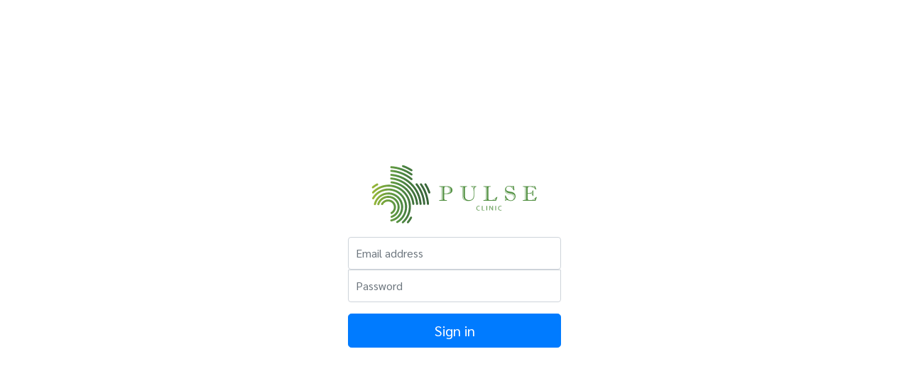

--- FILE ---
content_type: text/html; charset=utf-8
request_url: https://cms.pulse-clinic.com.sg/account/login?ReturnUrl=%2F
body_size: 912
content:
<!DOCTYPE html>
<html>
<head>
    <meta charset="UTF-8">
    <meta name="viewport" content="width=device-width, initial-scale=1.0">
    <title>PULSE CLINIC | Sign in</title>
    <link rel="icon" type="image/x-icon" href="favicon.sg.ico">
    <link href="https://fonts.googleapis.com/css?family=Sarabun:300,400,400i,700" rel="stylesheet" />
    <link rel="stylesheet" href="/dist/bootstrap/css/bootstrap.min.css" />
    <link rel="stylesheet" href="/dist/fontawesome/css/all.css" />
    <link rel="stylesheet" href="/dist/style/style.css" />
    <script>document.cookie = 'active-id=HighlightServicesSlides;';
        window.addEventListener("load", function () {
            document.getElementById("ReturnUrl").value = new URLSearchParams((window.location.search)).get("ReturnUrl");
        })</script>
</head>

<body class="d-flex align-items-center vh-100">
    <form class="form-signin" method="post" action="/Account/Login">
        <input type="hidden" id="ReturnUrl" name="ReturnUrl" class="hidden" />
        <p class="text-center logo"><img src="/images/Pulse-Logo.svg" /></p>
        <div class="alert alert-danger validation-summary-valid" role="alert" data-valmsg-summary="true">
        <ul><li style="display:none"></li>
</ul></div>
        <p class="text-center text-danger"></p>
        <label for="inputEmail" class="sr-only">Email address</label>
        <input type="text" id="inputEmail" class="form-control" placeholder="Email address" data-val="true" data-val-email="The Email field is not a valid e-mail address." data-val-required="Please enter Email!" name="Email" value="">
        <label for="inputPassword" class="sr-only">Password</label>
        <input type="password" id="inputPassword" class="form-control" placeholder="Password" data-val="true" data-val-required="Please enter Password!" name="Password">
        <button class="btn btn-lg btn-primary btn-block mt-3" type="submit">Sign in</button>
    <input name="__RequestVerificationToken" type="hidden" value="CfDJ8Bs-L9hSs-1LqDm22hekLKfU-AcpWCXby5oVhqsZ0AabJc_sQmSl3SmIC4JFSI4LeRRICU35Bu4Jvzx9KlzcqDCQWvNogpFjDcx-Ezj7pL63n6vt_yMlpgzMBeE3INRAkl5BKbBUwZNqlkwGQMk0Xyw" /></form>
</body>
</html>

--- FILE ---
content_type: text/css
request_url: https://cms.pulse-clinic.com.sg/dist/style/style.css
body_size: 861
content:
body{font-family:"Sarabun"}.wrapper{display:flex}.main-header{position:fixed;width:100%;z-index:101}.main-sidebar{width:240px}.main-content{flex:1;padding-top:48px}body{font-size:.875rem}.feather{width:16px;height:16px;vertical-align:text-bottom}.sidebar{position:fixed;top:0;bottom:0;left:0;z-index:100;padding:48px 0 0;box-shadow:inset -1px 0 0 rgba(0,0,0,.1)}@media(max-width: 767.98px){.sidebar{top:5rem}}.sidebar-sticky{position:relative;top:0;height:calc(100vh - 48px);padding-top:.5rem;overflow-x:hidden;overflow-y:auto}@supports(position: -webkit-sticky) or (position: sticky){.sidebar-sticky{position:-webkit-sticky;position:sticky}}.sidebar .nav-link{font-weight:500;color:#333}.sidebar .nav-link .feather{margin-right:4px;color:#999}.sidebar .nav-link.active{color:#fff;background-color:#007bff}.sub-nav .nav-link.active{background:none;color:#007bff}.sidebar .nav-link:hover .feather,.sidebar .nav-link.active .feather{color:inherit}.sidebar-heading{font-size:.75rem;text-transform:uppercase}.navbar-brand{padding-top:.75rem;padding-bottom:.75rem;font-size:1rem;background-color:rgba(0,0,0,.25);box-shadow:inset -1px 0 0 rgba(0,0,0,.25)}.navbar .navbar-toggler{top:.25rem;right:1rem}.navbar .form-control{padding:.75rem 1rem;border-width:0;border-radius:0}.form-control-dark{color:#fff;background-color:rgba(255,255,255,.1);border-color:rgba(255,255,255,.1)}.nav-link i{font-size:1.1rem;margin-right:4px}.nav-link a{display:flex;align-items:center}.form-control-dark:focus{border-color:transparent;box-shadow:0 0 0 3px rgba(255,255,255,.25)}.form-signin{width:100%;max-width:330px;padding:15px;margin:auto}.form-signin .logo img{max-width:80%}.form-signin .checkbox{font-weight:400}.form-signin .form-control{position:relative;box-sizing:border-box;height:auto;padding:10px;font-size:16px}.form-signin .form-control:focus{z-index:2}.form-signin input[type=email]{margin-bottom:-1px;border-bottom-right-radius:0;border-bottom-left-radius:0}.form-signin input[type=password]{margin-bottom:10px;border-top-left-radius:0;border-top-right-radius:0}.field-validation-valid{display:none}.field-validation-error{display:block}.validation-summary-valid{display:none}.validation-summary-errors ul{padding-left:20px;margin-bottom:0}.ck-editor__editable{min-height:300px}form label{font-weight:700}/*# sourceMappingURL=style.css.map */


--- FILE ---
content_type: image/svg+xml
request_url: https://cms.pulse-clinic.com.sg/images/Pulse-Logo.svg
body_size: 57052
content:
<?xml version="1.0" encoding="utf-8"?>
<!-- Generator: Adobe Illustrator 24.1.0, SVG Export Plug-In . SVG Version: 6.00 Build 0)  -->
<svg version="1.1" id="Layer_1" xmlns="http://www.w3.org/2000/svg" xmlns:xlink="http://www.w3.org/1999/xlink" x="0px" y="0px"
	 viewBox="0 0 1335.77 492.13" style="enable-background:new 0 0 1335.77 492.13;" xml:space="preserve">
<style type="text/css">
	.st0{clip-path:url(#SVGID_2_);}
	.st1{clip-path:url(#SVGID_4_);}
	.st2{fill:#539143;}
</style>
<g>
	<defs>
		<path id="SVGID_1_" d="M320.12,427.2c-6.48,12.79-14.44,24.87-23.68,35.89c-2.88,3.43-2.43,8.53,1.01,11.41
			c1.51,1.27,3.36,1.89,5.19,1.89c2.31,0,4.61-0.98,6.21-2.9c10.02-11.97,18.68-25.09,25.71-38.98c2.02-3.99,0.42-8.86-3.57-10.88
			c-1.17-0.59-2.42-0.87-3.65-0.87C324.39,422.76,321.54,424.38,320.12,427.2 M92.9,320.42c-2.08,3.96-0.55,8.86,3.42,10.92
			c3.96,2.07,8.86,0.53,10.92-3.42c7.87-15.03,23.27-24.37,40.22-24.37c25,0,45.34,20.34,45.34,45.34c0,16-8.58,30.99-22.39,39.1
			c-3.86,2.27-5.15,7.23-2.87,11.08c1.51,2.57,4.21,4,6.98,4c1.4,0,2.81-0.36,4.1-1.12c18.74-11.02,30.37-31.36,30.37-53.07
			c0-33.93-27.6-61.54-61.52-61.54C124.47,287.36,103.56,300.03,92.9,320.42 M62.9,322.3c-1.27,4.29,1.17,8.8,5.46,10.07
			c4.3,1.28,8.79-1.17,10.06-5.45c9.14-30.81,38.01-52.33,70.17-52.33c40.35,0,73.18,32.82,73.18,73.17
			c0,31.48-20.03,59.35-49.83,69.38c-4.24,1.43-6.52,6.02-5.09,10.26c1.14,3.38,4.29,5.51,7.67,5.51c0.86,0,1.73-0.13,2.58-0.41
			c36.4-12.25,60.86-46.3,60.86-84.73c0-49.28-40.09-89.37-89.37-89.37C109.3,258.39,74.06,284.68,62.9,322.3 M36.27,322.54
			c-0.98,4.36,1.77,8.69,6.13,9.66c4.37,0.98,8.69-1.77,9.67-6.13c10.11-45.24,51.15-78.08,97.59-78.08c55.14,0,100,44.86,100,100
			c0,46.74-33.1,87.83-78.7,97.72c-4.37,0.95-7.16,5.26-6.2,9.63c0.82,3.79,4.17,6.38,7.91,6.38c0.56,0,1.14-0.06,1.72-0.19
			c53-11.49,91.47-59.25,91.47-113.54c0-64.07-52.13-116.19-116.19-116.19C95.71,231.79,48.02,269.96,36.27,322.54 M23.09,274.04
			c-2.22,3.88-0.86,8.83,3.02,11.04c3.89,2.21,8.83,0.87,11.05-3.02c23.11-40.51,66.42-65.67,113-65.67
			c71.69,0,130.01,58.32,130.01,130.01c0,46.29-24.93,89.46-65.05,112.64c-3.87,2.24-5.2,7.19-2.96,11.06
			c1.5,2.6,4.22,4.05,7.01,4.05c1.37,0,2.77-0.35,4.04-1.08c45.13-26.08,73.15-74.62,73.15-126.67c0-80.62-65.59-146.2-146.2-146.2
			C97.77,200.2,49.08,228.5,23.09,274.04 M23.43,226.92c-3.02,3.3-2.78,8.42,0.52,11.44c3.3,3.02,8.42,2.78,11.44-0.52
			c29.89-32.72,72.44-51.49,116.72-51.49c87.14,0,158.04,70.89,158.04,158.04c0,44.92-19.22,87.88-52.74,117.85
			c-3.32,2.98-3.61,8.1-0.63,11.44c1.6,1.79,3.82,2.69,6.04,2.69c1.92,0,3.85-0.67,5.39-2.05c36.95-33.04,58.14-80.4,58.14-129.93
			c0-96.08-78.15-174.24-174.23-174.24C103.28,170.16,56.38,190.86,23.43,226.92 M58.46,161.19C45.56,167.9,33.33,176,22.12,185.3
			c-3.44,2.85-3.92,7.96-1.07,11.39c1.61,1.93,3.92,2.93,6.24,2.93c1.82,0,3.66-0.61,5.16-1.86c10.33-8.56,21.59-16.03,33.46-22.2
			c3.97-2.06,5.52-6.94,3.46-10.92c-1.43-2.78-4.27-4.36-7.2-4.36C60.92,160.29,59.64,160.58,58.46,161.19 M400.35,160.84
			c-3.66,2.56-4.56,7.61-2,11.27c31.07,44.56,49.57,96.77,53.49,150.96c0.31,4.27,3.86,7.51,8.06,7.51c0.2,0,0.39-0.01,0.6-0.02
			c4.46-0.32,7.81-4.2,7.49-8.65c-4.12-57.1-23.61-112.1-56.36-159.06c-1.57-2.26-4.08-3.47-6.64-3.47
			C403.38,159.39,401.77,159.86,400.35,160.84 M365.76,161.13c-3.51,2.77-4.11,7.86-1.34,11.37c34.25,43.4,54.37,95.45,58.19,150.54
			c0.3,4.28,3.86,7.54,8.07,7.54c0.19,0,0.37-0.01,0.57-0.02c4.46-0.31,7.82-4.18,7.51-8.63c-4.04-58.36-25.35-113.5-61.63-159.46
			c-1.6-2.02-3.97-3.08-6.36-3.08C369.01,159.39,367.24,159.96,365.76,161.13 M435.9,160.57c-3.81,2.32-5.03,7.3-2.71,11.12
			c12.16,20,22.21,41.32,29.88,63.39c1.17,3.34,4.3,5.43,7.65,5.43c0.88,0,1.78-0.14,2.66-0.45c4.22-1.47,6.46-6.09,4.99-10.3
			c-8.05-23.14-18.59-45.5-31.33-66.48c-1.53-2.51-4.2-3.89-6.93-3.89C438.67,159.38,437.22,159.76,435.9,160.57 M166.73,151.04
			c-0.46,4.45,2.78,8.43,7.23,8.88c85.78,8.85,154.36,77.54,163.07,163.33c0.43,4.17,3.94,7.28,8.05,7.28
			c0.27,0,0.56-0.01,0.83-0.05c4.45-0.45,7.69-4.42,7.24-8.87c-9.48-93.39-84.14-168.17-177.53-177.8
			c-0.29-0.03-0.57-0.04-0.86-0.04C170.69,143.78,167.16,146.88,166.73,151.04 M163.71,120.36c-0.43,4.46,2.83,8.41,7.29,8.83
			c102.84,9.78,185.15,91.45,195.73,194.21c0.43,4.16,3.94,7.27,8.05,7.27c0.27,0,0.55-0.01,0.83-0.05
			c4.45-0.46,7.69-4.43,7.23-8.88c-11.36-110.41-99.81-198.17-210.3-208.67c-0.28-0.03-0.56-0.04-0.84-0.04
			C167.62,113.02,164.11,116.19,163.71,120.36 M164.61,91.92c-0.39,4.45,2.9,8.38,7.35,8.78
			c118.33,10.54,211.77,104.09,222.18,222.44c0.37,4.22,3.9,7.39,8.05,7.39c0.25,0,0.48-0.01,0.72-0.04
			c4.46-0.39,7.75-4.32,7.36-8.77C399.17,195.55,299.55,95.82,173.39,84.57c-0.23-0.02-0.47-0.03-0.7-0.03
			C168.53,84.54,164.99,87.7,164.61,91.92 M164.61,60.22c-0.37,4.45,2.95,8.36,7.39,8.73c56.81,4.72,109.92,26.67,153.62,63.48
			c1.52,1.28,3.37,1.9,5.21,1.9c2.31,0,4.6-0.98,6.19-2.87c2.89-3.42,2.45-8.53-0.97-11.41c-46.28-39-102.54-62.25-162.71-67.24
			c-0.25-0.02-0.48-0.04-0.72-0.04C168.5,52.79,164.95,56.01,164.61,60.22 M164.6,31.27c-0.33,4.46,3.02,8.34,7.48,8.67
			c55.53,4.08,108.79,23.4,154.04,55.88c1.43,1.03,3.08,1.52,4.71,1.52c2.53,0,5-1.17,6.59-3.37c2.61-3.63,1.78-8.69-1.86-11.3
			c-47.67-34.22-103.79-54.58-162.29-58.87c-0.18-0.01-0.37-0.02-0.55-0.02C168.44,23.77,164.91,27,164.6,31.27 M256.51,20.6
			c-1.52,4.2,0.66,8.84,4.86,10.36c22.75,8.21,44.65,18.96,65.12,31.95c1.35,0.86,2.85,1.27,4.33,1.27c2.68,0,5.31-1.33,6.85-3.75
			c2.39-3.78,1.27-8.79-2.5-11.18c-21.47-13.62-44.46-24.89-68.31-33.5c-0.91-0.33-1.83-0.48-2.75-0.48
			C260.81,15.25,257.7,17.31,256.51,20.6"/>
	</defs>
	<clipPath id="SVGID_2_">
		<use xlink:href="#SVGID_1_"  style="overflow:visible;"/>
	</clipPath>
	<g class="st0">
		<defs>
			<rect id="SVGID_3_" x="-91.98" y="15.25" width="640.51" height="506.64"/>
		</defs>
		<clipPath id="SVGID_4_">
			<use xlink:href="#SVGID_3_"  style="overflow:visible;"/>
		</clipPath>
		<g class="st1">
			<g>
				<defs>
					<rect id="SVGID_5_" x="-91.98" y="15.25" width="640.51" height="506.64"/>
				</defs>
				<clipPath id="SVGID_6_">
					<use xlink:href="#SVGID_5_"  style="overflow:visible;"/>
				</clipPath>
				<g style="clip-path:url(#SVGID_6_);">
					
						<image style="overflow:visible;" width="2670" height="2112" xlink:href="[data-uri]
EAMCAwYAAFutAABkcgAAeR7/2wCEABALCwsMCxAMDBAXDw0PFxsUEBAUGx8XFxcXFx8eFxoaGhoX
Hh4jJSclIx4vLzMzLy9AQEBAQEBAQEBAQEBAQEABEQ8PERMRFRISFRQRFBEUGhQWFhQaJhoaHBoa
JjAjHh4eHiMwKy4nJycuKzU1MDA1NUBAP0BAQEBAQEBAQEBAQP/CABEICEUKcwMBIgACEQEDEQH/
xACmAAEBAQEBAAAAAAAAAAAAAAAAAQUEBgEBAQEBAQAAAAAAAAAAAAAAAAEDBQIQAAECBQQDAQEA
AwAAAAAAAAAzBXCAARImAgQVFhETJQMQUDIUEQABAAoDAQEAAQIGAwAAAAAAgAGhsXKi0gNDhQIz
NKNEEjFhESFBUSIUMlJFEgABAQgDAQEBAAIDAAAAAAAAcAExcYHBAkKCkTJDkkRBEEBQUTP/2gAM
AwEAAhEDEQAAAPWcHRl8ydjjYzscY7HGOxxjscY7HGOxxjscY7HGOxxjscY7HGOxxjscY7HGOxxj
scY7HGOxxjscY7HGOxxjscY7HGOxxjscY7HGOxxjscY63JDscauyckOxxk7HHDscauxxw7XEOxxq
7HETtcQ7Zxw7XErtcUO1xDtcRO1wq7pxDtcI7nCrtcI7nCTucMO+cKu5wjucA7nCO5wK73ATvcA7
nAO9wK72eO9wDvcENBnk0JwK72eNBnjQZ40JwStBnk0GfDRmeNBnjQZ8rRZw0WcNBnjQZxNFnDRZ
ytBnDRZw0WcNFnQ0pnK0WdDSZo0WdDSZo0maNFmjSZqtJmw0maNJmw02YNOZpdJmDTZitOZsNNmD
TZg05mDTZg02YNNmQ1JmDTZitNljUZY1GWNNljUZY1GWXUZQ1WUNRlrNRll1GUNWZY1GWNRlw1WU
NVlDVZQ1WUNVlDUZQ1WUNVlK1WUNVlDVZQ1WUNWZQ1WUNVlDVZQ1WUNVlDVZQ1WUNVkjWZI1mSNZ
kjWZI1mSNZkjWZI1mSNZkjWZI1mSNZkjWZI1mSNZkjWZI1mSNZkjWZI1mSNZkjWZI9s5Gu2jl6mX
ygYgAAAAAAAAAAAAAAAAAAAAAAAAAAAEsARLKASwASywACCgEsAsSwACoAEgoCAASywACACoAALI
ACCgEsQAKgAAEssASwAASygAQCCgAIAALEsAEsAVLKAAgAEsAEsoACAASxQoCAAASwAAgoACAAAg
AAAqAAASxQAAAAIAAKAAAAgAAAAAAAIAAAAAAAAAAAAAAAAAAAAAAD1Y130cvUy+WDEAAAAAAAAA
AAAAAAAAAAAAAAAAAAAlgCJZQCWACWWAAQUAlgFiWAAVAAkFAQACWWAAQAVAABZAAQUAliABUAAA
llgCWAACWUACAQUABAABYlgAlgCpZQAEAAlgAllAAQACWKFAQAACWAAEFAAQAAEAAAFQAACWKAAA
ABAABQAAAEAAAAAAABAAAAAAAAAAAAAAAAAAAAAAAerGu+jl6mXywYgAAAAAAAAAAAAAAAAAAAAA
AAAAAAEsARLKASwASywACCgEsAsSwACoAEgoCAASywACACoAALIACCgEsQAKgAAEssASwAASygAQ
CCgAIAALEsAEsAVLKAAgAEsAEsoACAASxQoCAAASwAAgoACAAAgAAAqAAASxQAAAAIAAKAAAAgAA
AAAAAIAAAAAAAAAAAAAAAAAAAAAAD1Y130cvUy+WDEAAAAAAAAAAAAAAAAAAAAAAAAAAAAlgCJZQ
CWACWWAAQUAlgFiWAAVAAkFAQACWWAAQAVAABZAAQUAliABUAAAllgCWAACWUACAQUABAABYlgAl
gCpZQAEAAlgAllAAQACWKFAQAACWAAEFAAQAAEAAAFQAACWKAAAABAABQAAAEAAAAAAABAAAAAAA
AAAAAAAAAAAAAAAAerGu+jl6mXywYgAAAAAAAAAAAAAAAAAAAAAAAAAAAEsARLKASwASywACCgEs
AsSwACoAEgoCAASywACACoAALIACCgEsQAKgAAEssASwAASygAQCCgAIAALEsAEsAVLKAAgAEsAE
soACAASxQoCAAASwAAgoACAAAgAAAqAAASxQAAAAIAAKAAAAgAAAAAAAIAAAAAAAAAAAAAAAAAAA
AAAD1Y130cvUy+WDEAAAAAAAAAAAAAAAAAAAAAAAAAAAAlgCJZQCWACWWAAQUAlgFiWAAVAAkFAQ
ACWWAAQAVAABZAAQUAliABUAAAllgCWAACWUACAQUABAABYlgAlgCpZQAEAAlgAllAAQACWKFAQA
ACWAAEFAAQAAEAAAFQAACWKAAAABAABQAAAEAAAAAAABAAAAAAAAAAAAAAAAAAAAAAAerGu+jl6m
XywYgAAAAAAAAAAAAAAAAAAAAAAAAAAAEsARLKASwASywACCgEsAsSwACoAEgoCAASywACACoAAL
IACCgEsQAKgAAEssASwAASygAQCCgAIAALEsAEsAVLKAAgAEsAEsoACAASxQoCAAASwAAgoACAAA
gAAAqAAASxQAAAAIAAKAAAAgAAAAAAAIAAAAAAAAAAAAAAAAAAAAAAD1Y130cvUy+WDEAAAAAAAA
AAAAAAAAAAAAAAAAAAAAlgCJZQCWACWWAAQUAlgFiWAAVAAkFAQACWWAAQAVAABZAAQUAliABUAA
AllgCWAACWUACAQUABAABYlgAlgCpZQAEAAlgAllAAQACWKFAQAACWAAEFAAQAAEAAAFQAACWKAA
AABAABQAAAEAAAAAAABAAAAAAAAAAAAAAAAAAAAAAAerGu+jl6mXywYgAAAAAAAAAAAAAAAAAAAA
AAAAAAAEsARLKASwASywACCgEsAsSwACoAEgoCAASywACACoAALIACCgEsQAKgAAEssASwAASygA
QCCgAIAALEsAEsAVLKAAgAEsAEsoACAASxQoCAAASwAAgoACAAAgAAAqAAASxQAAAAIAAKAAAAgA
AAAAAAIAAAAAAAAAAAAAAAAAAAAAAD1Y130cvUy+WDEAAAAAAAAAAAAAAAAAAAAAAAAAAAAlgCJZ
QCWACWWAAQUAlgFiWAAVAAkFAQACWWAAQAVAABZAAQUAliABUAAAllgCWAACWUACAQUABAABYlgA
lgCpZQAEAAlgAllAAQACWKFAQAACWAAEFAAQAAEAAAFQAACWKAAAABAABQAAAEAAAAAAABAAAAAA
AAAAAAAAAAAAAAAAAerGu+jl6mXywYgAAAAAAAAAAAAAAAAAAAAAAAAAAAEsARLKASwASywACCgE
sAsSwACoAEgoCAASywACACoAALIACCgEsQAKgAAEssASwAASygAQCCgAIAALEsAEsAVLKAAgAEsA
EsoACAASxQoCAAASwAAgoACAAAgAAAqAAASxQAAAAIAAKAAAAgAAAAAAAIAAAAAAAAAAAAAAAAAA
AAAAD1Y130cvUy+WDEAAAAAAAAAAAAAAAAAAAAAAAAAAAAlgCJZQCWACWWAAQUAlgFiWAAVAAkFA
QACWWAAQAVAABZAAQUAliABUAAAllgCWAACWUACAQUABAABYlgAlgCpZQAEAAlgAllAAQACWKFAQ
AACWAAEFAAQAAEAAAFQAACWKAAAABAABQAAAEAAAAAAABAAAAAAAAAAAAAAAAAAAAAAAerGu+jl6
mXywYgAAAAAAAAAAAAAAAAAAAAAAAAAAAEsARLKASwASywACCgEsAsSwACoAEgoCAASywACACoAA
LIACCgEsQAKgAAEssASwAASygAQCCgAIAALEsAEsAVLKAAgAEsAEsoACAASxQoCAAASwAAgoACAA
AgAAAqAAASxQAAAAIAAKAAAAgAAAAAAAIAAAAAAAAAAAAAAAAAAAAAAD1Y130cvUy+WDEAAAAAAA
AAAAAAAAAAAAAAAAAAAAAlgCJZQCWACWWAAQUAlgFiWAAVAAkFAQACWWAAQAVAABZAAQUAliABUA
AAllgCWAACWUACAQUABAABYlgAlgCpZQAEAAlgAllAAQACWKFAQAACWAAEFAAQAAEAAAFQAACWKA
AAABAABQAAAEAAAAAAABAAAAAAAAAAAAAAAAAAAAAAAerGu+jl6mXywYgAAAAAAAAAAAAAAAAAAA
AAAAAAAAEsARLKASwASywACCgEsAsSwACoAEgoCAASywACACoAALIACCgEsQAKgAAEssASwAASyg
AQCCgAIAALEsAEsAVLKAAgAEsAEsoACAASxQoCAAASwAAgoACAAAgAAAqAAASxQAAAAIAAKAAAAg
AAAAAAAIAAAAAAAAAAAAAAAAAAAAAAD1Y130cvUy+WDEAAAAAAAAAAAAAAAAAAAAAAAAAAAAlgCJ
ZQCWACWWAAQUAlgFiWAAVAAkFAQACWWAAQAVAABZAAQUAliABUAAAllgCWAACWUACAQUABAABYlg
AlgCpZQAEAAlgAllAAQACWKFAQAACWAAEFAAQAAEAAAFQAACWKAAAABAABQAAAEAAAAAAABAAAAA
AAAAAAAAAAAAAAAAAAerGu+jl6mXywYgAAAAAAAAAAAAAAAAAAAAAAAAAAAEsARLKASwASywACCg
EsAsSwACoAEgoCAASywACACoAALIACCgEsQAKgAAEssASwAASygAQCCgAIAALEsAEsAVLKAAgAEs
AEsoACAASxQoCAAASwAAgoACAAAgAAAqAAASxQAAAAIAAKAAAAgAAAAAAAIAAAAAAAAAAAAAAAAA
AAAAAD1Y130cvUy+WDEAAAAAAAAAAAAAAAAAAAAAAAAAAAAlgCJZQCWACWWAAQUAlgFiWAAVAAkF
AQACWWAAQAVAABZAAQUAliABUAAAllgCWAACWUACAQUABAABYlgAlgCpZQAEAAlgAllAAQACWKFA
QAACWAAEFAAQAAEAAAFQAACWKAAAABAABQAAAEAAAAAAABAAAAAAAAAAAAAAAAAAAAAAAerGu+jl
6mXywYgAAAAAAAAAAAAAAAAAAAAAAAAAAAEsARLKASwASywACCgEsAsSwACoAEgoCAASywACACoA
ALIACCgEsQAKgAAEssASwAASygAQCCgAIAALEsAEsAVLKAAgAEsAEsoACAASxQoCAAASwAAgoACA
AAgAAAqAAASxQAAAAIAAKAAAAgAAAAAAAIAAAAAAAAAAAAAAAAAAAAAAD1Y130cvUy+WDEAAAAAA
AAAAAAAAAAAAAAAAAAAAAAlgCJZQCWACWWAAQUAlgFiWAAVAAkFAQACWWAAQAVAABZAAQUAliABU
AAAllgCWAACWUACAQUABAABYlgAlgCpZQAEAAlgAllAAQACWKFAQAACWAAEFAAQAAEAAAFQAACWK
AAAABAABQAAAEAAAAAAABAAAAAAAAAAAAAAAAAAAAAAAerGu+jl6mXywYgAAAAAAAAAAAAAAAAAA
AAAAAAAAAEsARLKASwASywACCgEsAsSwACoAEgoCAASywACACoAALIACCgEsQAKgAAEssASwAASy
gAQCCgAIAALEsAEsAVLKAAgAEsAEsoACAASxQoCAAASwAAgoACAAAgAAAqAAASxQAAAAIAAKAAAA
gAAAAAAAIAAAAAAAAAAAAAAAAAAAAAAD1Y130cvUy+WDEAAAAAAAAAAAAAAAAAAAAAAAAAAAAlgC
JZQCWACWWAAQUAlgFiWAAVAAkFAQACWWAAQAVAABZAAQUAliABUAAAllgCWAACWUACAQUABAABYl
gAlgCpZQAEAAlgAllAAQACWKFAQAACWAAEFAAQAAEAAAFQAACWKAAAABAABQAAAEAAAAAAABAAAA
AAAAAAAAAAAAAAAAAAAerGu+jl6mXywYgAAAAAAAAAAAAAAAAAAAAAAAAAAAEsARLKASwASywACC
gEsAsSwACoAEgoCAASywACACoAALIACCgEsQAKgAAEssASwAASygAQCCgAIAALEsAEsAVLKAAgAE
sAEsoACAASxQoCAAASwAAgoACAAAgAAAqAAASxQAAAAIAAKAAAAgAAAAAAAIAAAAAAAAAAAAAAAA
AAAAAAD1Y130cvUy+WDEAAAAAAAAAAAAAAAAAAAAAAAAAAAAlgCJZQCWACWWAAQUAlgFiWAAVAAk
FAQACWWAAQAVAABZAAQUAliABUAAAllgCWAACWUACAQUABAABYlgAlgCpZQAEAAlgAllAAQACWKF
AQAACWAAEFAAQAAEAAAFQAACWKAAAABAABQAAAEAAAAAAABAAAAAAAAAAAAAAAAAAAAAAAerGu+j
l6mXywYgAAAAAAAAAAAAAAAAAAAAAAAAAAAEsARLKASwASywACCgEsAsSwACoAEgoCAASywACACo
AALIACCgEsQAKgAAEssASwAASygAQCCgAIAALEsAEsAVLKAAgAEsAEsoACAASxQoCAAASwAAgoAC
AAAgAAAqAAASxQAAAAIAAKAAAAgAAAAAAAIAAAAAAAAAAAAAAAAAAAAAAD1Y130cvUy+WDEAAAAA
AAAAAAAAAAAAAAAAAAAAAAAlgCJZQCWACWWAAQUAlgFiWAAVAAkFAQACWWAAQAVAABZAAQUAliAB
UAAAllgCWAACWUACAQUABAABYlgAlgCpZQAEAAlgAllAAQACWKFAQAACWAAEFAAQAAEAAAFQAACW
KAAAABAABQAAAEAAAAAAABAAAAAAAAAAAAAAAAAAAAAAAerGu+jl6mXywYgAAAAAAAAAAAAAAAAA
AAAAAAAAAAEsARLKASwASywACCgEsAsSwACoAEgoCAASywACACoAALIACCgEsQAKgAAEssASwAAS
ygAQCCgAIAALEsAEsAVLKAAgAEsAEsoACAASxQoCAAASwAAgoACAAAgAAAqAAASxQAAAAIAAKAAA
AgAAAAAAAIAAAAAAAAAAAAAAAAAAAAAAD1Y130cvUy+WDEAAAAAAAAAAAAAAAAAAAAAAAAAAAAlg
CJZQCWACWWAAQUAlgFiWAAVAAkFAQACWWAAQAVAABZAAQUAliABUAAAllgCWAACWUACAQUABAABY
lgAlgCpZQAEAAlgAllAAQACWKFAQAACWAAEFAAQAAEAAAFQAACWKAAAABAABQAAAEAAAAAAABAAA
AAAAAAAAAAAAAAAAAAAAerGu+jl6mXywYgAAAAAAAAAAAAAAAAAAAAAAAAAAAEsARLKASwASywAC
CgEsAsSwACoAEgoCAASywACACoAALIACCgEsQAKgAAEssASwAASygAQCCgAIAALEsAEsAVLKAAgA
EsAEsoACAASxQoCAAASwAAgoACAAAgAAAqAAASxQAAAAIAAKAAAAgAAAAAAAIAAAAAAAAAAAAAAA
AAAAAAAD1Y130cvUy+WDEAAAAAAAAAAAAAAAAAAAAAAAAAAAAlgCJZQCWACWWAAQUAlgFiWAAVAA
kFAQACWWAAQAVAABZAAQUAliABUAAAllgCWAACWUACAQUABAABYlgAlgCpZQAEAAlgAllAAQACWK
FAQAACWAAEFAAQAAEAAAFQAACWKAAAABAABQAAAEAAAAAAABAAAAAAAAAAAAAAAAAAAAAAAerGu+
jl6mXywYgAAAAAAAAAAAAAAAAAAAAAAAAAAAEsARLKASwASywACCgEsAsSwACoAEgoCAASywACAC
oAALIACCgEsQAKgAAEssASwAASygAQCCgAIAALEsAEsAVLKAAgAEsAEsoACAASxQoCAAASwAAgoA
CAAAgAAAqAAASxQAAAAIAAKAAAAgAAAAAAAIAAAAAAAAAAAAAAAAAAAAAAD1Y130cvUy+WDEAAAA
AAAAAAAAAAAAAAAAAAAAAAAAlgCJZQCWACWWAAQUAlgFiWAAVAAkFAQACWWAAQAVAABZAAQUAliA
BUAAAllgCWAACWUACAQUABAABYlgAlgCpZQAEAAlgAllAAQACWKFAQAACWAAEFAAQAAEAAAFQAAC
WKAAAABAABQAAAEAAAAAAABAAAAAAAAAAAAAAAAAAAAAAAerGu+jl6mXywYgAAAAAAAAAAAAAAAA
AAAAAAAAAAAEsARLKASwASywACCgEsAsSwACoAEgoCAASywACACoAALIACCgEsQAKgAAEssASwAA
SygAQCCgAIAALEsAEsAVLKAAgAEsAEsoACAASxQoCAAASwAAgoACAAAgAAAqAAASxQAAAAIAAKAA
AAgAAAAAAAIAAAAAAAAAAAAAAAAAAAAAAD1Y130cvUy+WDEAAAAAAAAAAAAAAAAAAAAAAAAAAAAl
gCJZQCWACWWAAQUAlgFiWAAVAAkFAQACWWAAQAVAABZAAQUAliABUAAAllgCWAACWUACAQUABAAB
YlgAlgCpZQAEAAlgAllAAQACWKFAQAACWAAEFAAQAAEAAAFQAACWKAAAABAABQAAAEAAAAAAABAA
AAAAAAAAAAAAAAAAAAAAAerGu+jl6mXywYgAAAAAAAAAAAAAAAAAAAAAAAAAAAEsARLKASwASywA
CCgEsAsSwACoAEgoCAASywACACoAALIACCgEsQAKgAAEssASwAASygAQCCgAIAALEsAEsAVLKAAg
AEsAEsoACAASxQoCAAASwAAgoACAAAgAAAqAAASxQAAAAIAAKAAAAgAAAAAAAIAAAAAAAAAAAAAA
AAAAAAAAD1Y130cvUy+WDEAAAAAAAAAAAAAAAAAAAAAAAAAAAAlgCJZQCWACWWAAQUAlgFiWAAVA
AkFAQACWWAAQAVAABZAAQUAliABUAAAllgCWAACWUACAQUABAABYlgAlgCpZQAEAAlgAllAAQACW
KFAQAACWAAEFAAQAAEAAAFQAACWKAAAABAABQAAAEAAAAAAABAAAAAAAAAAAAAAAAAAAAAAAerGu
+jl6mXywYgAAAAAAAAAAAAAAAAAAAAAAAAAAAEsARLKASwASywACCgEsAsSwACoAEgoCAASywACA
CoAALIACCgEsQAKgAAEssASwAASygAQCCgAIAALEsAEsAVLKAAgAEsAEsoACAASxQoCAAASwAAgo
ACAAAgAAAqAAASxQAAAAIAAKAAAAgAAAAAAAIAAAAAAAAAAAAAAAAAAAAAAD1Y130cvUy+WDEAAA
AAAAAAAAAAAAAAAAAAAAAAAAAlgCJZQCWACWWAAQUAlgFiWAAVAAkFAQACWWAAQAVAABZAAQUAli
ABUAAAllgCWAACWUACAQUABAABYlgAlgCpZQAEAAlgAllAAQACWKFAQAACWAAEFAAQAAEAAAFQAA
CWKAAAABAABQAAAEAAAAAAABAAAAAAAAAAAAAAAAAAAAAAAerGu+jl6mXywYgAAAAAAAAAAAAAAA
AAAAAAAAAAAAEsARLKASwASywACCgEsAsSwACoAEgoCAASywACACoAALIACCgEsQAKgAAEssASwA
ASygAQCCgAIAALEsAEsAVLKAAgAEsAEsoACAASxQoCAAASwAAgoACAAAgAAAqAAASxQAAAAIAAKA
AAAgAAAAAAAIAAAAAAAAAAAAAAAAAAAAAAD1Y130cvUy+WDEAAAAAAAAAAAAAAAAAAAAAAAAAAAA
lgCJZQCWACWWAAQUAlgFiWAAVAAkFAQACWWAAQAVAABZAAQUAliABUAAAllgCWAACWUACAQUABAA
BYlgAlgCpZQAEAAlgAllAAQACWKFAQAACWAAEFAAQAAEAAAFQAACWKAAAABAABQAAAEAAAAAAABA
AAAAAAAAAAAAAAAAAAAAAAerGu+jl6mXywYgAAAAAAAAAAAAAAAAAAAAAAAAAAAEsARLKASwASyw
ACCgEsAsSwACoAEgoCAASywACACoAALIACCgEsQAKgAAEssASwAASygAQCCgAIAALEsAEsAVLKAA
gAEsAEsoACAASxQoCAAASwAAgoACAAAgAAAqAAASxQAAAAIAAKAAAAgAAAAAAAIAAAAAAAAAAAAA
AAAAAAAAAD1Y130cvUy+WDEAAAAAAAAAAAAAAAAAAAAAAAAAAAAlgCJZQCWACWWAAQUAlgFiWAAV
AAkFAQACWWAAQAVAABZAAQUAliABUAAAllgCWAACWUACAQUABAABYlgAlgCpZQAEAAlgAllAAQAC
WKFAQAACWAAEFAAQAAEAAAFQAACWKAAAABAABQAAAEAAAAAAABAAAAAAAAAAAAAAAAAAAAAAAerG
u+jl6mXywYgAAAAAAAAAAAAAAAAAAAAAAAAAAAEsARLKASwASywACCgEsAsSwACoAEgoCAASywAC
ACoAALIACCgEsQAKgAAEssASwAASygAQCCgAIAALEsAEsAVLKAAgAEsAEsoACAASxQoCAAASwAAg
oACAAAgAAAqAAASxQAAAAIAAKAAAAgAAAAAAAIAAAAAAAAAAAAAAAAAAAAAAD1Y130cvUy+WDEAA
AAAAAAAAAAAAAAAAAAAAAAAAAAlgCJZQCWACWWAAQUAlgFiWAAVAAkFAQACWWAAQAVAABZAAQUAl
iABUAAAllgCWAACWUACAQUABAABYlgAlgCpZQAEAAlgAllAAQACWKFAQAACWAAEFAAQAAEAAAFQA
ACWKAAAABAABQAAAEAAAAAAABAAAAAAAAAAAAAAAAAAAAAAAerGu+jl6mXywYgAAAAAAAAAAAAAA
AAAAAAAAAAAAAEsARLKASwASywACCgEsAsSwACoAEgoCAASywACACoAALIACCgEsQAKgAAEssASw
AASygAQCCgAIAALEsAEsAVLKAAgAEsAEsoACAASxQoCAAASwAAgoACAAAgAAAqAAASxQAAAAIAAK
AAAAgAAAAAAAIAAAAAAAAAAAAAAAAAAAAAAD1Y130cvUy+WDEAAAAAAAAAAAAAAAAAAAAAAAAAAA
AlgCJZQCWACWWAAQUAlgFiWAAVAAkFAQACWWAAQAVAABZAAQUAliABUAAAllgCWAACWUACAQUABA
ABYlgAlgCpZQAEAAlgAllAAQACWKFAQAACWAAEFAAQAAEAAAFQAACWKAAAABAABQAAAEAAAAAAAB
AAAAAAAAAAAAAAAAAAAAAAAerGu+jl6mXywYgAAAAAAAAAAAAAAAAAAAAAAAAAAAEsARLKASwASy
wACCgEsAsSwACoAEgoCAASywACACoAALIACCgEsQAKgAAEssASwAASygAQCCgAIAALEsAEsAVLKA
AgAEsAEsoACAASxQoCAAASwAAgoACAAAgAAAqAAASxQAAAAIAAKAAAAgAAAAAAAIAAAAAAAAAAAA
AAAAAAAAAAD1Y130cvUy+WDEAAAAAAAAAAAAAAAAAAAAAAAAAAAAlgCJZQCWACWWAAQUAlgFiWAA
VAAkFAQACWWAAQAVAABZAAQUAliABUAAAllgCWAACWUACAQUABAABYlgAlgCpZQAEAAlgAllAAQA
CWKFAQAACWAAEFAAQAAEAAAFQAACWKAAAABAABQAAAEAAAAAAABAAAAAAAAAAAAAAAAAAAAAAAer
Gu+jl6mXywYgAAAAAAAAAAAAAAAAAAAAAAAAAAAEsARLKASwASywACCgEsAsSwACoAEgoCAASywA
CACoAALIACCgEsQAKgAAEssASwAASygAQCCgAIAALEsAEsAVLKAAgAEsAEsoACAASxQoCAAASwAA
goACAAAgAAAqAAASxQAAAAIAAKAAAAgAAAAAAAIAAAAAAAAAAAAAAAAAAAAAAD1Y130cvUy+WDEA
AAAAAAAAAAAAAAAAAAAAAAAAAAAlgCJZQCWACWWAAQUAlgFiWAAVAAkFAQACWWAAQAVAABZAAQUA
liABUAAAllgCWAACWUACAQUABAABYlgAlgCpZQAEAAlgAllAAQACWKFAQAACWAAEFAAQAAEAAAFQ
AACWKAAAABAABQAAAEAAAAAAABAAAAAAAAAAAAAAAAAAAAAAAerGu+jl6mXywYgAAAAAAAAAAAAA
AAAAAAAAAAAAAAEsARLKASwASywACCgEsAsSwACoAEgoCAASywACACoAALIACCgEsQAKgAAEssAS
wAASygAQCCgAIAALEsAEsAVLKAAgAEsAEsoACAASxQoCAAASwAAgoACAAAgAAAqAAASxQAAAAIAA
KAAAAgAAAAAAAIAAAAAAAAAAAAAAAAAAAAAAD1Y130cvUy+WDEAAAAAAAAAAAAAAAAAAAAAAAAAA
AAlgCJZQCWACWWAAQUAlgFiWAAVAAkFAQACWWAAQAVAABZAAQUAliABUAAAllgCWAACWUACAQUAB
AABYlgAlgCpZQAEAAlgAllAAQACWKFAQAACWAAEFAAQAAEAAAFQAACWKAAAABAABQAAAEAAAAAAA
BAAAAAAAAAAAAAAAAAAAAAAAerGu+jl6mXywYgAAAAAAAAAAAAAAAAAAAAAAAAAAAEsARLKASwAS
ywACCgEsAsSwACoAEgoCAASywACACoAALIACCgEsQAKgAAEssASwAASygAQCCgAIAALEsAEsAVLK
AAgAEsAEsoACAASxQoCAAASwAAgoACAAAgAAAqAAASxQAAAAIAAKAAAAgAAAAAAAIAAAAAAAAAAA
AAAAAAAAAAAD1Y130cvUy+WDEAAAAAAAAAAAAAAAAAAAAAAAAAAAAlgCJZQCWACWWAAQUAlgFiWA
AVAAkFAQACWWAAQAVAABZAAQUAliABUAAAllgCWAACWUACAQUABAABYlgAlgCpZQAEAAlgAllAAQ
ACWKFAQAACWAAEFAAQAAEAAAFQAACWKAAAABAABQAAAEAAAAAAABAAAAAAAAAAAAAAAAAAAAAAAe
rGu+jl6mXywYgAAAAAAAAAAAAAAAAAAAAAAAAAAAEsARLKASwASywACCgEsAsSwACoAEgoCAASyw
ACACoAALIACCgEsQAKgAAEssASwAASygAQCCgAIAALEsAEsAVLKAAgAEsAEsoACAASxQoCAAASwA
AgoACAAAgAAAqAAASxQAAAAIAAKAAAAgAAAAAAAIAAAAAAAAAAAAAAAAAAAAAAD1Y130cvUy+WDE
AAAAAAAAAAAAAAAAAAAAAAAAAAAAlgCJZQCWACWWAAQUAlgFiWAAVAAkFAQACWWAAQAVAABZAAQU
AliABUAAAllgCWAACWUACAQUABAABYlgAlgCpZQAEAAlgAllAAQACWKFAQAACWAAEFAAQAAEAAAF
QAACWKAAAABAABQAAAEAAAAAAABAAAAAAAAAAAAAAAAAAAAAAAerGu+jl6mXywYgAAAAAAAAAAAA
AAAAAAAAAAAAAAAEsARLKASwASywACCgEsAsSwACoAEgoCAASywACACoAALIACCgEsQAKgAAEssA
SwAASygAQCCgAIAALEsAEsAVLKAAgAEsAEsoACAASxQoCAAASwAAgoACAAAgAAAqAAASxQAAAAIA
AKAAAAgAAAAAAAIAAAAAAAAAAAAAAAAAAAAAAD1Y130cvUy+WDEAAAAAAAAAAAAAAAAAAAAAAAAA
AAAlgCJZQCWACWWAAQUAlgFiWAAVAAkFAQACWWAAQAVAABZAAQUAliABUAAAllgCWAACWUACAQUA
BAABYlgAlgCpZQAEAAlgAllAAQACWKFAQAACWAAEFAAQAAEAAAFQAACWKAAAABAABQAAAEAAAAAA
ABAAAAAAAAAAAAAAAAAAAAAAAerGu+jl6mXywYgAAAAAAAAAAAAAAAAAAAAAAAAAAAEsARLKASwA
SywACCgEsAsSwACoAEgoCAASywACACoAALIACCgEsQAKgAAEssASwAASygAQCCgAIAALEsAEsAVL
KAAgAEsAEsoACAASxQoCAAASwAAgoACAAAgAAAqAAASxQAAAAIAAKAAAAgAAAAAAAIAAAAAAAAAA
AAAAAAAAAAAAD1Y130cvUy+WDEAAAAAAAAAAAAAAAAAAAAAAAAAAAAlgCJZQCWACWWAAQUAlgFiW
AAVAAkFAQACWWAAQAVAABZAAQUAliABUAAAllgCWAACWUACAQUABAABYlgAlgCpZQAEAAlgAllAA
QACWKFAQAACWAAEFAAQAAEAAAFQAACWKAAAABAABQAAAEAAAAAAABAAAAAAAAAAAAAAAAAAAAAAA
erGu+jl6mXywYgAAAAAAAAAAAAAAAAAAAAAAAAAAAEsARLKASwASywACCgEsAsSwACoAEgoCAASy
wACACoAALIACCgEsQAKgAAEssASwAASygAQCCgAIAALEsAEsAVLKAAgAEsAEsoACAASxQoCAAASw
AAgoACAAAgAAAqAAASxQAAAAIAAKAAAAgAAAAAAAIAAAAAAAAAAAAAAAAAAAAAAD1Y130cvUy+WD
EAAAAAAAAAAAAAAAAAAAAAAAAAAAAlgCJZQCWACWWAAQUAlgFiWAAVAAkFAQACWWAAQAVAABZAAQ
UAliABUAAAllgCWAACWUACAQUABAABYlgAlgCpZQAEAAlgAllAAQACWKFAQAACWAAEFAAQAAEAAA
FQAACWKAAAABAABQAAAEAAAAAAABAAAAAAAAAAAAAAAAAAAAAAAerGu+jl6mXywYgAAAAAAAAAAA
AAAAAAAAAAAAAAAAEsARLKASwASywACCgEsAsSwACoAEgoCAASywACACoAALIACCgEsQAKgAAEss
ASwAASygAQCCgAIAALEsAEsAVLKAAgAEsAEsoACAASxQoCAAASwAAgoACAAAgAAAqAAASxQAAAAI
AAKAAAAgAAAAAAAIAAAAAAAAAAAAAAAAAAAAAAD1Y130cvUy+WDEAAAAAAAAAAAAAAAAAAAAAAAA
AAAAlgCJZQCWACWWAAQUAlgFiWAAVAAkFAQACWWAAQAVAABZAAQUAliABUAAAllgCWAACWUACAQU
ABAABYlgAlgCpZQAEAAlgAllAAQACWKFAQAACWAAEFAAQAAEAAAFQAACWKAAAABAABQAAAEAAAAA
AABAAAAAAAAAAAAAAAAAAAAAAAerGu+jl6mXywYgAAAAAAAAAAAAAAAAAAAAAAAAAAAEsARLKASw
ASywACCgEsAsSwACoAEgoCAASywACACoAALIACCgEsQAKgAAEssASwAASygAQCCgAIAALEsAEsAV
LKAAgAEsAEsoACAASxQoCAAASwAAgoACAAAgAAAqAAASxQAAAAIAAKAAAAgAAAAAAAIAAAAAAAAA
AAAAAAAAAAAAAD1Y130cvUy+WDEAAAAAAAAAAAAAAAAAAAAAAAAAAAAlgCJZQCWACWWAAQUAlgFi
WAAVAAkFAQACWWAAQAVAABZAAQUAliABUAAAllgCWAACWUACAQUABAABYlgAlgCpZQAEAAlgAllA
AQACWKFAQAACWAAEFAAQAAEAAAFQAACWKAAAABAABQAAAEAAAAAAABAAAAAAAAAAAAAAAAAAAAAA
AerGu+jl6mXywYgAAAAAAAAAAAAAAAAAAAAAAAAAAAEsARLKASwASywACCgEsAsSwACoAEgoCAAS
ywACACoAALIACCgEsQAKgAAEssASwAASygAQCCgAIAALEsAEsAVLKAAgAEsAEsoACAASxQoCAAAS
wAAgoACAAAgAAAqAAASxQAAAAIAAKAAAAgAAAAAAAIAAAAAAAAAAAAAAAAAAAAAAD1Y130cvUy+W
DEAAAAAAAAAAAAAAAAAAAAAAAAAAAAlgCJZQCWACWWAAQUAlgFiWAAVAAkFAQACWWAAQAVAABZAA
QUAliABUAAAllgCWAACWUACAQUABAABYlgAlgCpZQAEAAlgAllAAQACWKFAQAACWAAEFAAQAAEAA
AFQAACWKAAAABAABQAAAEAAAAAAABAAAAAAAAAAAAAAAAAAAAAAAerGu+jl6mXywYgAAAAAAAAAA
AAAAAAAAAAAAAAAAAEsARLKASwASywACCgEsAsSwACoAEgoCAASywACACoAALIACCgEsQAKgAAEs
sASwAASygAQCCgAIAALEsAEsAVLKAAgAEsAEsoACAASxQoCAAASwAAgoACAAAgAAAqAAASxQAAAA
IAAKAAAAgAAAAAAAIAAAAAAAAAAAAAAAAAAAAAAD1Y130cvUy+WDEAAAAAAAAAAAAAAAAAAAAAAA
AAAAAlgCJZQCWACWWAAQUAlgFiWAAVAAkFAQACWWAAQAVAABZAAQUAliABUAAAllgCWAACWUACAQ
UABAABYlgAlgCpZQAEAAlgAllAAQACWKFAQAACWAAEFAAQAAEAAAFQAACWKAAAABAABQAAAEAAAA
AAABAAAAAAAAAAAAAAAAAAAAAAAerGu+jl6mXywYgAAAAAAAAAAAAAAAAAAAAAAAAAAAEsARLKAS
wASywACCgEsAsSwACoAEgoCAASywACACoAALIACCgEsQAKgAAEssASwAASygAQCCgAIAALEsAEsA
VLKAAgAEsAEsoACAASxQoCAAASwAAgoACAAAgAAAqAAASxQAAAAIAAKAAAAgAAAAAAAIAAAAAAAA
AAAAAAAAAAAAAAD1Y130cvUy+WDEAAAAAAAAAAAAAAAAAAAAAAAAAAAAlgCJZQCWACWWAAQUAlgF
iWAAVAAkFAQACWWAAQAVAABZAAQUAliABUAAAllgCWAACWUACAQUABAABYlgAlgCpZQAEAAlgAll
AAQACWKFAQAACWAAEFAAQAAEAAAFQAACWKAAAABAABQAAAEAAAAAAABAAAAAAAAAAAAAAAAAAAAA
AAerGu+jl6mXywYgAAAAAAAAAAAAAAAAAAAAAAAAAAAEsARLKASwASywACCgEsAsSwACoAEgoCAA
SywACACoAALIACCgEsQAKgAAEssASwAASygAQCCgAIAALEsAEsAVLKAAgAEsAEsoACAASxQoCAAA
SwAAgoACAAAgAAAqAAASxQAAAAIAAKAAAAgAAAAAAAIAAAAAAAAAAAAAAAAAAAAAAD1Y130cvUy+
WDEAAAAAAAAAAAAAAAAAAAAAAAAAAAAlgCJZQCWACWWAAQUAlgFiWAAVAAkFAQACWWAAQAVAABZA
AQUAliABUAAAllgCWAACWUACAQUABAABYlgAlgCpZQAEAAlgAllAAQACWKFAQAACWAAEFAAQAAEA
AAFQAACWKAAAABAABQAAAEAAAAAAABAAAAAAAAAAAAAAAAAAAAAAAerGu+jl6mXywYgAAAAAAAAA
AAAAAAAAAAAAAAAAAAEsARLKASwASywACCgEsAsSwACoAEgoCAASywACACoAALIACCgEsQAKgAAE
ssASwAASygAQCCgAIAALEsAEsAVLKAAgAEsAEsoACAASxQoCAAASwAAgoACAAAgAAAqAAASxQAAA
AIAAKAAAAgAAAAAAAIAAAAAAAAAAAAAAAAAAAAAAD1Y130cvUy+WDEAAAAAAAAAAAAAAAAAAAAAA
AAAAAAlgCJZQCWACWWAAQUAlgFiWAAVAAkFAQACWWAAQAVAABZAAQUAliABUAAAllgCWAACWUACA
QUABAABYlgAlgCpZQAEAAlgAllAAQACWKFAQAACWAAEFAAQAAEAAAFQAACWKAAAABAABQAAAEAAA
AAAABAAAAAAAAAAAAAAAAAAAAAAAerGu+jl6mXywYgAAAAAAAAAAAAAAAAAAAAAAAAAAAEsARLKA
SwASywACCgEsAsSwACoAEgoCAASywACACoAALIACCgEsQAKgAAEssASwAASygAQCCgAIAALEsAEs
AVLKAAgAEsAEsoACAASxQoCAAASwAAgoACAAAgAAAqAAASxQAAAAIAAKAAAAgAAAAAAAIAAAAAAA
AAAAAAAAAAAAAAAD1Y130cvUy+WDEAAAAAAAAAAAAAAAAAAAAAAAAAAAAlgCJZQCWACWWAAQUAlg
FiWAAVAAkFAQACWWAAQAVAABZAAQUAliABUAAAllgCWAACWUACAQUABAABYlgAlgCpZQAEAAlgAl
lAAQACWKFAQAACWAAEFAAQAAEAAAFQAACWKAAAABAABQAAAEAAAAAAABAAAAAAAAAAAAAAAAAAAA
AAAerGu+jl6mXywYgAAAAAAAAAAAAAAAAAAAAAAAAAAAEsARLKASwASywACCgEsAsSwACoAEgoCA
ASywACACoAALIACCgEsQAKgAAEssASwAASygAQCCgAIAALEsAEsAVLKAAgAEsAEsoACAASxQoCAA
ASwAAgoACAAAgAAAqAAASxQAAAAIAAKAAAAgAAAAAAAIAAAAAAAAAAAAAAAAAAAAAAD1Y130cvUy
+WDEAAAAAAAAAAAAAAAAAAAAAAAAAAAAlgCJZQCWACWWAAQUAlgFiWAAVAAkFAQACWWAAQAVAABZ
AAQUAliABUAAAllgCWAACWUACAQUABAABYlgAlgCpZQAEAAlgAllAAQACWKFAQAACWAAEFAAQAAE
AAAFQAACWKAAAABAABQAAAEAAAAAAABAAAAAAAAAAAAAAAAAAAAAAAerGu+jl6mXywYgAAAAAAAA
AAAAAAAAAAAAAAAAAAAEsARLKASwASywACCgEsAsSwACoAEgoCAASywACACoAALIACCgEsQAKgAA
EssASwAASygAQCCgAIAALEsAEsAVLKAAgAEsAEsoACAASxQoCAAASwAAgoACAAAgAAAqAAASxQAA
AAIAAKAAAAgAAAAAAAIAAAAAAAAAAAAAAAAAAAAAAD1Y130cvUy+WDEAAAAAAAAAAAAAAAAAAAAA
AAAAAAAlgCJZQCWACWWAAQUAlgFiWAAVAAkFAQACWWAAQAVAABZAAQUAliABUAAAllgCWAACWUAC
AQUABAABYlgAlgCpZQAEAAlgAllAAQACWKFAQAACWAAEFAAQAAEAAAFQAACWKAAAABAABQAAAEAA
AAAAABAAAAAAAAAAAAAAAAAAAAAAAerGu+jl6mXywYgAAAAAAAAAAAAAAAAAAAAAAAAAAAEsARLK
ASwASywACCgEsAsSwACoAEgoCAASywACACoAALIACCgEsQAKgAAEssASwAASygAQCCgAIAALEsAE
sAVLKAAgAEsAEsoACAASxQoCAAASwAAgoACAAAgAAAqAAASxQAAAAIAAKAAAAgAAAAAAAIAAAAAA
AAAAAAAAAAAAAAAAD1Y130cvUy+WDEAAAAAAAAAAAAAAAAAAAAAAAAAAAAlgCJZQCWACWWAAQUAl
gFiWAAVAAkFAQACWWAAQAVAABZAAQUAliABUAAAllgCWAACWUACAQUABAABYlgAlgCpZQAEAAlgA
llAAQACWKFAQAACWAAEFAAQAAEAAAFQAACWKAAAABAABQAAAEAAAAAAABAAAAAAAAAAAAAAAAAAA
AAAAerGu+jl6mXywYgAAAAAAAAAAAAAAAAAAAAAAAAAAAEsARLKASwASywACCgEsAsSwACoAEgoC
AASywACACoAALIACCgEsQAKgAAEssASwAASygAQCCgAIAALEsAEsAVLKAAgAEsAEsoACAASxQoCA
AASwAAgoACAAAgAAAqAAASxQAAAAIAAKAAAAgAAAAAAAIAAAAAAAAAAAAAAAAAAAAAAD1Y130cvU
y+WDEAAAAAAAAAAAAAAAAAAAAAAAAAAAAlgCJZQCWACWWAAQUAlgFiWAAVAAkFAQACWWAAQAVAAB
ZAAQUAliABUAAAllgCWAACWUACAQUABAABYlgAlgCpZQAEAAlgAllAAQACWKFAQAACWAAEFAAQAA
EAAAFQAACWKAAAABAABQAAAEAAAAAAABAAAAAAAAAAAAAAAAAAAAAAAerGu+jl6mXywYgAAAAAAA
AAAAAAAAAAAAAAAAAAAAEsARLKASwASywACCgEsAsSwACoAEgoCAASywACACoAALIACCgEsQAKgA
AEssASwAASygAQCCgAIAALEsAEsAVLKAAgAEsAEsoACAASxQoCAAASwAAgoACAAAgAAAqAAASxQA
AAAIAAKAAAAgAAAAAAAIAAAAAAAAAAAAAAAAAAAAAAD1Y130cvUy+WDEAAAAAAAAAAAAAAAAAAAA
AAAAAAAAlgCJZQCWACWWAAQUAlgFiWAAVAAkFAQACWWAAQAVAABZAAQUAliABUAAAllgCWAACWUA
CAQUABAABYlgAlgCpZQAEAAlgAllAAQACWKFAQAACWAAEFAAQAAEAAAFQAACWKAAAABAABQAAAEA
AAAAAABAAAAAAAAAAAAAAAAAAAAAAAerGu+jl6mXywYgAAAAAAAAAAAAAAAAAAAAAAAAAAAEsARL
KASwASywACCgEsAsSwACoAEgoCAASywACACoAALIACCgEsQAKgAAEssASwAASygAQCCgAIAALEsA
EsAVLKAAgAEsAEsoACAASxQoCAAASwAAgoACAAAgAAAqAAASxQAAAAIAAKAAAAgAAAAAAAIAAAAA
AAAAAAAAAAAAAAAAAD1Y130cvUy+WDEAAAAAAAAAAAAAAAAAAAAAAAAAAAAlgCJZQCWACWWAAQUA
lgFiWAAVAAkFAQACWWAAQAVAABZAAQUAliABUAAAllgCWAACWUACAQUABAABYlgAlgCpZQAEAAlg
AllAAQACWKFAQAACWAAEFAAQAAEAAAFQAACWKAAAABAABQAAAEAAAAAAABAAAAAAAAAAAAAAAAAA
AAAAAerGu+jl6mXywYgAAAAAAAAAAAAAAAAAAAAAAAAAAAEsARLKASwASywACCgEsAsSwACoAEgo
CAASywACACoAALIACCgEsQAKgAAEssASwAASygAQCCgAIAALEsAEsAVLKAAgAEsAEsoACAASxQoC
AAASwAAgoACAAAgAAAqAAASxQAAAAIAAKAAAAgAAAAAAAIAAAAAAAAAAAAAAAAAAAAAAD1Y130cv
Uy+WDEAAAAAAAAAAAAAAAAAAAAAAAAAAAAlgCJZQCWACWWAAQUAlgFiWAAVAAkFAQACWWAAQAVAA
BZAAQUAliABUAAAllgCWAACWUACAQUABAABYlgAlgCpZQAEAAlgAllAAQACWKFAQAACWAAEFAAQA
AEAAAFQAACWKAAAABAABQAAAEAAAAAAABAAAAAAAAAAAAAAAAAAAAAAAerGu+jl6mXywYgAAAAAA
AAAAAAAAAAAAAAAAAAAAAEsARLKASwASywACCgEsAsSwACoAEgoCAASywACACoAALIACCgEsQAKg
AAEssASwAASygAQCCgAIAALEsAEsAVLKAAgAEsAEsoACAASxQoCAAASwAAgoACAAAgAAAqAAASxQ
AAAAIAAKAAAAgAAAAAAAIAAAAAAAAAAAAAAAAAAAAAAD1Y130cvUy+WDEAAAAAAAAAAAAAAAAAAA
AAAAAAAAAlgCJZQCWACWWAAQUAlgFiWAAVAAkFAQACWWAAQAVAABZAAQUAliABUAAAllgCWAACWU
ACAQUABAABYlgAlgCpZQAEAAlgAllAAQACWKFAQAACWAAEFAAQAAEAAAFQAACWKAAAABAABQAAAE
AAAAAAABAAAAAAAAAAAAAAAAAAAAAAAerGu+jl6mXywYgAAAAAAAAAAAAAAAAAAAAAAAAAAAEsAR
LKASwASywACCgEsAsSwACoAEgoCAASywACACoAALIACCgEsQAKgAAEssASwAASygAQCCgAIAALEs
AEsAVLKAAgAEsAEsoACAASxQoCAAASwAAgoACAAAgAAAqAAASxQAAAAIAAKAAAAgAAAAAAAIAAAA
AAAAAAAAAAAAAAAAAAD1Y130cvUy+WDEAAAAAAAAAAAAAAAAAAAAAAAAAAAAlgCJZQCWACWWAAQU
AlgFiWAAVAAkFAQACWWAAQAVAABZAAQUAliABUAAAllgCWAACWUACAQUABAABYlgAlgCpZQAEAAl
gAllAAQACWKFAQAACWAAEFAAQAAEAAAFQAACWKAAAABAABQAAAEAAAAAAABAAAAAAAAAAAAAAAAA
AAAAAAerGu+jl6mXywYgAAAAAAAAAAAAAAAAAAAAAAAAAAAEsARLKASwASywACCgEsAsSwACoAEg
oCAASywACACoAALIACCgEsQAKgAAEssASwAASygAQCCgAIAALEsAEsAVLKAAgAEsAEsoACAASxQo
CAAASwAAgoACAAAgAAAqAAASxQAAAAIAAKAAAAgAAAAAAAIAAAAAAAAAAAAAAAAAAAAAAD1Y130c
vUy+WDEAAAAAAAAAAAAAAAAAAAAAAAAAAAAlgCJZQCWACWWAAQUAlgFiWAAVAAkFAQACWWAAQAVA
ABZAAQUAliABUAAAllgCWAACWUACAQUABAABYlgAlgCpZQAEAAlgAllAAQACWKFAQAACWAAEFAAQ
AAEAAAFQAACWKAAAABAABQAAAEAAAAAAABAAAAAAAAAAAAAAAAAAAAAAAerGu+jl6mXywYgAAAAA
AAAAAAAAAAAAAAAAAAAAAAEsARLKASwASywACCgEsAsSwACoAEgoCAASywACACoAALIACCgEsQAK
gAAEssASwAASygAQCCgAIAALEsAEsAVLKAAgAEsAEsoACAASxQoCAAASwAAgoACAAAgAAAqAAASx
QAAAAIAAKAAAAgAAAAAAAIAAAAAAAAAAAAAAAAAAAAAAD1Y130cvUy+WDEAAAAAAAAAAAAAAAAAA
AAAAAAAAAAlgCJZQCWACWWAAQUAlgFiWAAVAAkFAQACWWAAQAVAABZAAQUAliABUAAAllgCWAACW
UACAQUABAABYlgAlgCpZQAEAAlgAllAAQACWKFAQAACWAAEFAAQAAEAAAFQAACWKAAAABAABQAAA
EAAAAAAABAAAAAAAAAAAAAAAAAAAAAAAerGu+jl6mXywYgAAAAAAAAAAAAAAAAAAAAAAAAAAAEsA
RLKASwASywACCgEsAsSwACoAEgoCAASywACACoAALIACCgEsQAKgAAEssASwAASygAQCCgAIAALE
sAEsAVLKAAgAEsAEsoACAASxQoCAAASwAAgoACAAAgAAAqAAASxQAAAAIAAKAAAAgAAAAAAAIAAA
AAAAAAAAAAAAAAAAAAAD1Y130cvUy+WDEAAAAAAAAAAAAAAAAAAAAAAAAAAAAlgCJZQCWACWWAAQ
UAlgFiWAAVAAkFAQACWWAAQAVAABZAAQUAliABUAAAllgCWAACWUACAQUABAABYlgAlgCpZQAEAA
lgAllAAQACWKFAQAACWAAEFAAQAAEAAAFQAACWKAAAABAABQAAAEAAAAAAABAAAAAAAAAAAAAAAA
AAAAAAAerGu+jl6mXywYgAAAAAAAAAAAAAAAAAAAAAAAAAAAEsARLKASwASywACCgEsAsSwACoAE
goCAASywACACoAALIACCgEsQAKgAAEssASwAASygAQCCgAIAALEsAEsAVLKAAgAEsAEsoACAASxQ
oCAAASwAAgoACAAAgAAAqAAASxQAAAAIAAKAAAAgAAAAAAAIAAAAAAAAAAAAAAAAAAAAAAD1Y130
cvUy+WDEAAAAAAAAAAAAAAAAAAAAAAAAAAAAlgCJZQCWACWWAAQUAlgFiWAAVAAkFAQACWWAAQAV
AABZAAQUAliABUAAAllgCWAACWUACAQUABAABYlgAlgCpZQAEAAlgAllAAQACWKFAQAACWAAEFAA
QAAEAAAFQAACWKAAAABAABQAAAEAAAAAAABAAAAAAAAAAAAAAAAAAAAAAAerGu+jl6mXywYgAAAA
AAAAAAAAAAAAAAAAAAAAAAAEsARLKASwASywACCgEsAsSwACoAEgoCAASywACACoAALIACCgEsQA
KgAAEssASwAASygAQCCgAIAALEsAEsAVLKAAgAEsAEsoACAASxQoCAAASwAAgoACAAAgAAAqAAAS
xQAAAAIAAKAAAAgAAAAAAAIAAAAAAAAAAAAAAAAAAAAAAD1Y130cvUy+WDEAAAAAAAAAAAAAAAAA
AAAAAAAAAAAlgCJZQCWACWWAAQUAlgFiWAAVAAkFAQACWWAAQAVAABZAAQUAliABUAAAllgCWAAC
WUACAQUABAABYlgAlgCpZQAEAAlgAllAAQACWKFAQAACWAAEFAAQAAEAAAFQAACWKAAAABAABQAA
AEAAAAAAABAAAAAAAAAAAAAAAAAAAAAAAerGu+jl6mXywYgAAAAAAAAAAAAAAAAAAAAAAAAAAAEs
ARLKASwASywACCgEsAsSwACoAEgoCAASywACACoAALIACCgEsQAKgAAEssASwAASygAQCCgAIAAL
EsAEsAVLKAAgAEsAEsoACAASxQoCAAASwAAgoACAAAgAAAqAAASxQAAAAIAAKAAAAgAAAAAAAIAA
AAAAAAAAAAAAAAAAAAAAD1Y130cvUy+WDEAAAAAAAAAAAAAAAAAAAAAAAAAAAAlgCJZQCWACWWAA
QUAlgFiWAAVAAkFAQACWWAAQAVAABZAAQUAliABUAAAllgCWAACWUACAQUABAABYlgAlgCpZQAEA
AlgAllAAQACWKFAQAACWAAEFAAQAAEAAAFQAACWKAAAABAABQAAAEAAAAAAABAAAAAAAAAAAAAAA
AAAAAAAAerGu+jl6mXywYgAAAAAAAAAAAAAAAAAAAAAAAAAAAEsARLKASwASywACCgEsAsSwACoA
EgoCAASywACACoAALIACCgEsQAKgAAEssASwAASygAQCCgAIAALEsAEsAVLKAAgAEsAEsoACAASx
QoCAAASwAAgoACAAAgAAAqAAASxQAAAAIAAKAAAAgAAAAAAAIAAAAAAAAAAAAAAAAAAAAAAD1Y13
0cvUy+WDEAAAAAAAAAAAAAAAAAAAAAAAAAAAAlgCJZQCWACWWAAQUAlgFiWAAVAAkFAQACWWAAQA
VAABZAAQUAliABUAAAllgCWAACWUACAQUABAABYlgAlgCpZQAEAAlgAllAAQACWKFAQAACWAAEFA
AQAAEAAAFQAACWKAAAABAABQAAAEAAAAAAABAAAAAAAAAAAAAAAAAAAAAAAerGu+jl6mXywYgAAA
AAAAAAAAAAAAAAAAAAAAAAAAEsARLKASwASywACCgEsAsSwACoAEgoCAASywACACoAALIACCgEsQ
AKgAAEssASwAASygAQCCgAIAALEsAEsAVLKAAgAEsAEsoACAASxQoCAAASwAAgoACAAAgAAAqAAA
SxQAAAAIAAKAAAAgAAAAAAAIAAAAAAAAAAAAAAAAAAAAAAD1Y130cvUy+WDEAAAAAAAAAAAAAAAA
AAAAAAAAAAAAlgCJZQCWACWWAAQUAlgFiWAAVAAkFAQACWWAAQAVAABZAAQUAliABUAAAllgCWAA
CWUACAQUABAABYlgAlgCpZQAEAAlgAllAAQACWKFAQAACWAAEFAAQAAEAAAFQAACWKAAAABAABQA
AAEAAAAAAABAAAAAAAAAAAAAAAAAAAAAAAerGu+jl6mXywYgAAAAAAAAAAAAAAAAAAAAAAAAAAAE
sARLKASwASywACCgEsAsSwACoAEgoCAASywACACoAALIACCgEsQAKgAAEssASwAASygAQCCgAIAA
LEsAEsAVLKAAgAEsAEsoACAASxQoCAAASwAAgoACAAAgAAAqAAASxQAAAAIAAKAAAAgAAAAAAAIA
AAAAAAAAAAAAAAAAAAAAAD1Y130cvUy+WDEAAAAAAAAAAAAAAAAAAAAAAAAAAAAlgCJZQCWACWWA
AQUAlgFiWAAVAAkFAQACWWAAQAVAABZAAQUAliABUAAAllgCWAACWUACAQUABAABYlgAlgCpZQAE
AAlgAllAAQACWKFAQAACWAAEFAAQAAEAAAFQAACWKAAAABAABQAAAEAAAAAAABAAAAAAAAAAAAAA
AAAAAAAAAerGu+jl6mXywYgAAAAAAAAAAAAAAAAAAAAAAAAAAAEsARLKASwASywACCgEsAsSwACo
AEgoCAASywACACoAALIACCgEsQAKgAAEssASwAASygAQCCgAIAALEsAEsAVLKAAgAEsAEsoACAAS
xQoCAAASwAAgoACAAAgAAAqAAASxQAAAAIAAKAAAAgAAAAAAAIAAAAAAAAAAAAAAAAAAAAAAD1Y1
30cvUy+WDEAAAAAAAAAAAAAAAAAAAAAAAAAAAAlgCJZQCWACWWAAQUAlgFiWAAVAAkFAQACWWAAQ
AVAABZAAQUAliABUAAAllgCWAACWUACAQUABAABYlgAlgCpZQAEAAlgAllAAQACWKFAQAACWAAEF
AAQAAEAAAFQAACWKAAAABAABQAAAEAAAAAAABAAAAAAAAAAAAAAAAAAAAAAAerGu+jl6mXywYgAA
AAAAAAAAAAAAAAAAAAAAAAAAAEsARLKASwASywACCgEsAsSwACoAEgoCAASywACACoAALIACCgEs
QAKgAAEssASwAASygAQCCgAIAALEsAEsAVLKAAgAEsAEsoACAASxQoCAAASwAAgoACAAAgAAAqAA
ASxQAAAAIAAKAAAAgAAAAAAAIAAAAAAAAAAAAAAAAAAAAAAD1Y130cvUy+WDEAAAAAAAAAAAAAAA
AAAAAAAAAAAAAlgCJZQCWACWWAAQUAlgFiWAAVAAkFAQACWWAAQAVAABZAAQUAliABUAAAllgCWA
ACWUACAQUABAABYlgAlgCpZQAEAAlgAllAAQACWKFAQAACWAAEFAAQAAEAAAFQAACWKAAAABAABQ
AAAEAAAAAAABAAAAAAAAAAAAAAAAAAAAAAAerGu+jl6mXywYgAAAAAAAAAAAAAAAAAAAAAAAAAAA
EsARLKASwASywACCgEsAsSwACoAEgoCAASywACACoAALIACCgEsQAKgAAEssASwAASygAQCCgAIA
ALEsAEsAVLKAAgAEsAEsoACAASxQoCAAASwAAgoACAAAgAAAqAAASxQAAAAIAAKAAAAgAAAAAAAI
AAAAAAAAAAAAAAAAAAAAAAD1Y130cvUy+WDEAAAAAAAAAAAAAAAAAAAAAAAAAAAAlgCJZQCWACWW
AAQUAlgFiWAAVAAkFAQACWWAAQAVAABZAAQUAliABUAAAllgCWAACWUACAQUABAABYlgAlgCpZQA
EAAlgAllAAQACWKFAQAACWAAEFAAQAAEAAAFQAACWKAAAABAABQAAAEAAAAAAABAAAAAAAAAAAAA
AAAAAAAAAAerGu+jl6mXywYgAAAAAAAAAAAAAAAAAAAAAAAAAAAEsARLKASwASywACCgEsAsSwAC
oAEgoCAASywACACoAALIACCgEsQAKgAAEssASwAASygAQCCgAIAALEsAEsAVLKAAgAEsAEsoACAA
SxQoCAAASwAAgoACAAAgAAAqAAASxQAAAAIAAKAAAAgAAAAAAAIAAAAAAAAAAAAAAAAAAAAAAD1Y
130cvUy+WDEAAAAAAAAAAAAAAAAAAAAAAAAAAAAlgCJZQCWACWWAAQUAlgFiWAAVAAkFAQACWWAA
QAVAABZAAQUAliABUAAAllgCWAACWUACAQUABAABYlgAlgCpZQAEAAlgAllAAQACWKFAQAACWAAE
FAAQAAEAAAFQAACWKAAAABAABQAAAEAAAAAAABAAAAAAAAAAAAAAAAAAAAAAAerGu+jl6mXywYgA
AAAAAAAAAAAAAAAAAAAAAAAAAAEsARLKASwASywACCgEsAsSwACoAEgoCAASywACACoAALIACCgE
sQAKgAAEssASwAASygAQCCgAIAALEsAEsAVLKAAgAEsAEsoACAASxQoCAAASwAAgoACAAAgAAAqA
AASxQAAAAIAAKAAAAgAAAAAAAIAAAAAAAAAAAAAAAAAAAAAAD1Y130cvUy+WDEAAAAAAAAAAAAAA
AAAAAAAAAAAAAAlgCJZQCWACWWAAQUAlgFiWAAVAAkFAQACWWAAQAVAABZAAQUAliABUAAAllgCW
AACWUACAQUABAABYlgAlgCpZQAEAAlgAllAAQACWKFAQAACWAAEFAAQAAEAAAFQAACWKAAAABAAB
QAAAEAAAAAAABAAAAAAAAAAAAAAAAAAAAAAAerGu+jl6mXywYgAAAAAAAAAAAAAAAAAAAAAAAAAA
AEsARLKASwASywACCgEsAsSwACoAEgoCAASywACACoAALIACCgEsQAKgAAEssASwAASygAQCCgAI
AALEsAEsAVLKAAgAEsAEsoACAASxQoCAAASwAAgoACAAAgAAAqAAASxQAAAAIAAKAAAAgAAAAAAA
IAAAAAAAAAAAAAAAAAAAAAAD1Y130cvUy+WDEAAAAAAAAAAAAAAAAAAAAAAAAAAAAlgCJZQCWACW
WAAQUAlgFiWAAVAAkFAQACWWAAQAVAABZAAQUAliABUAAAllgCWAACWUACAQUABAABYlgAlgCpZQ
AEAAlgAllAAQACWKFAQAACWAAEFAAQAAEAAAFQAACWKAAAABAABQAAAEAAAAAAABAAAAAAAAAAAA
AAAAAAAAAAAerGu+jl6mXywYgAAAAAAAAAAAAAAAAAAAAAAAAAAAEsARLKASwASywACCgEsAsSwA
CoAEgoCAASywACACoAALIACCgEsQAKgAAEssASwAASygAQCCgAIAALEsAEsAVLKAAgAEsAEsoACA
ASxQoCAAASwAAgoACAAAgAAAqAAASxQAAAAIAAKAAAAgAAAAAAAIAAAAAAAAAAAAAAAAAAAAAAD1
Y130cvUy+WDEAAAAAAAAAAAAAAAAAAAAAAAAAAAAlgCJZQCWACWWAAQUAlgFiWAAVAAkFAQACWWA
AQAVAABZAAQUAliABUAAAllgCWAACWUACAQUABAABYlgAlgCpZQAEAAlgAllAAQACWKFAQAACWAA
EFAAQAAEAAAFQAACWKAAAABAABQAAAEAAAAAAABAAAAAAAAAAAAAAAAAAAAAAAerGu+jl6mXywYg
AAAAAAAAAAAAAAAAAAAAAAAAAAAEsARLKASwASywACCgEsAsSwACoAEgoCAASywACACoAALIACCg
EsQAKgAAEssASwAASygAQCCgAIAALEsAEsAVLKAAgAEsAEsoACAASxQoCAAASwAAgoACAAAgAAAq
AAASxQAAAAIAAKAAAAgAAAAAAAIAAAAAAAAAAAAAAAAAAAAAAD1Y130cvUy+WDEAAAAAAAAAAAAA
AAAAAAAAAAAAAAAlgCJZQCWACWWAAQUAlgFiWAAVAAkFAQACWWAAQAVAABZAAQUAliABUAAAllgC
WAACWUACAQUABAABYlgAlgCpZQAEAAlgAllAAQACWKFAQAACWAAEFAAQAAEAAAFQAACWKAAAABAA
BQAAAEAAAAAAABAAAAAAAAAAAAAAAAAAAAAAAerGu+jl6mXywYgAAAAAAAAAAAAAAAAAAAAAAAAA
AAEsARLKASwASywACCgEsAsSwACoAEgoCAASywACACoAALIACCgEsQAKgAAEssASwAASygAQCCgA
IAALEsAEsAVLKAAgAEsAEsoACAASxQoCAAASwAAgoACAAAgAAAqAAASxQAAAAIAAKAAAAgAAAAAA
AIAAAAAAAAAAAAAAAAAAAAAAD1Y139FzmNDwAAAAAAAAAAAAAAAAAAAAAAAAAAAAACkAAAAACBAo
AAACAAAACgEAAAAEAQAoAAAACAAACgAARAAAAAAAAgoAAAAAABAAAAAAQAoAAABAAAAAAQAAAAAA
AApAAAAAAAAAAgAAAAUAAAAAAABAAAAAAAAAAAAAAAAAAAAAAAAAAAAAAA0B69f/2gAIAQIAAQUA
3H6fpT9fd+p7v1Pd+p7v1Pd+p7v1Pd+p7v1Pd+p7v1Pd+p7v1Pd+p7v1Pd+p7v1Pd+p7v1Pd+p7v
1Pd+p7v1Pd+p7v1Pd+p7v1Pd+p7v1Pd+p7v1Pb+p7f0Pb+h7f0Pb+h7f0Pb+h7f0Pb+h7f0Pb+h7
f0Pb+h7f0Pb+h7f0PZ+h7P0PZ+h7P0PZ+h7P0PZrPZrPZrPZrPZrPZrPZrPZrPZrPZrPZrPZrPZr
L9ZfrL9ZfrL9ZfrL9ZfrL9ZfrL9RfqL9RfqL9RfqL9RfqL9RfqL9RfqL9RdqLtRdqLtRdqLtRdqL
tRdqLtRdqLtRdqLtRdqLtRdqLtRdqLtRdqLtRdqLql1S6pdUuqXVLql1S6pdUuqXVLql1S6pdUuq
eanmp5qeanmp5qeanmp5qeanmp5qeanmp5qeanmp5qeanmp5qeanmp5qeanmp5qeanmp5qeanmp5
qeanmp5qeanmv83K0J9ytCfcrQn3K0J9ytCfcrQn3K0J9ytCfcrQn3K0J9ytCfcrQn3K0J9ytCfc
rQn3K0J9ytCfcrQn3K0J9ytCfcrQn3K0J9ytCfcrQn3K0J9ytCfcrQn3K0J9ytCfcrQn3K0J9ytC
fcrQn3K0J9ytCfcrQn3K0J9ytCfcrQn3K0J9ytCfcrQn3K0J9ytCfcrQn3K0J9ytCfcrQn3K0J9y
tCfcrQn3K0J9ytCfcrQn3K0J9ytCfcrQn3K0J9ytCfcrQn3K0J9ytCfcrQn3K0J9ytCfcrQn3K0J
9ytCfcrQn3K0J9ytCfcrQn3K0J9ytCfcrQn3K0J9ytCfcrQn3K0J9ytCfcrQn3K0J9ytCfcrQn3K
0J9ytCfcrQn3K0J9ytCfcrQn3K0J9ytCfcrQn3K0J9ytCfcrQn3K0J9ytCfcrQn3K0J9ytCfcrQn
3K0J9ytCfcrQn3K0J9ytCfcrQn3K0J9ytCfcrQn3K0J9ytCfcrQn3K0J9ytCfcrQn3K0J9ytCfcr
Qn3K0J9ytCfcrQn3K0J9ytCfcrQn3K0J9ytCfcrQn3K0J9ytCfX/ALQn/9oACAEDAAEFAK/4DyeT
zU81PNTzU81PNTzU81PNTzU81PNTzU81PNTzU81PNTzU81PNTzU81PNTzUuqXVLql1S6pdUuqXVL
ql1S7UXai7UXai7UXai7UXai7UXai7UXai7UXai7UXai7UXai7UXai7UXai7UXai7UXai7UXai7U
Xai7UXai7UXai7UXai7UXai7UXai7UXai7UXai7UXai7UXai7UXai7UXai7UXai7UXai7UXai7UX
ai7UXai7UXai6pdUuqXVLql1S6pdUuqXVLql1S6pdUuqXVLql1S6pdUuqXVLql1S6pdUuqXVLql1
S6pdUuqXV/lYUVhRWFFYUVhRWFFYUVhRWFFYUVhRWFFYUVhRWFFYUVhRWFFYUVhRWFFYUVhRWFFY
UVhRWFFYUVhRWFFYUVhRWFFYUVhRWFFYUVhRWFFYUVhRWFFYUVhRWFFYUVhRWFFYUVhRWFFYUVhR
WFFYUVhRWFFYUVhRWFFYUVhRWFFYUVhRWFFYUVhRWFFYUVhRWFFYUVhRWFFYUVhRWFFYUVhRWFFY
UVhRWFFYUVhRWFFYUVhRWFFYUVhRWFFYUVhRWFFYUVhRWFFYUVhRWFFYUVhRWFFYUVhRWFFYUVhR
WFFYUVhRWFFYUVhRWFFYUVhRWFFYUVhRWFFYUVhRWFFYUVhRWFFYUVlQ/9oACAEBAAEFAHbebnbf
pyzgcs4HLOByzgcs4HLOByzgcs4HLOByzgcs4HLOByzgcs4HLOByzgcs4HLOByzgcs4HLOByzgcs
4HLOByzgcs4HLOByzgcs4HLOByzgcs4HLOByzgcs4HLOByzgcs4HLOByzgcs4HLOByzgcs4HLOBy
zgcs4HLOByzgcs4HLOByzgcs4HLOByzgcs4HLOByzgcs4HLOByzgcs4HLOByzgcs4HLOBy7gcu4H
LuBy7icu4nLuJy7icu4nMOJzDicw4nMOJzDicw4nMOJzDicw5HMORzDkcy5HMuRzLkcy5HMuRzLk
cy5HMuRzLkc05HNORzTmc05nNOZzTmc05nNOZzTmc25nNuZzbmc25nNuZzbmc26HNuhzboc26HOO
hzjoc46HOOhzjoc46HOOhzjoc46HOOhzjqc66nOupzrqc66nOupzrqc66nOupzrqc66nOupzzqc8
6nPOpzzqc86nPOxzzsc87HPOxzzsc87HPOxz7sc+7HPuxz7sc+7HPuxz7sc+7HPuxz7uc+7nPu5z
7uc+7nYHc7A7nYHc7A7nYHc7A7nYHc7A7nYHc7A7nYHc7A7nYXc7C8HYXg7C8HYXg7C8HYXg7C8H
YXg7E8HYng7E8HYng7E8HYnk7E8nYnk7E8nYnk7E8nY3k7G8nY3k7G8nY3k7G8nY3k7G8nY3k7G9
HZHo7I9HZHo7I9HZHo7I9HZHo7I9HZHo7I9HZHo7I9HZXo7K9HZXo7K9nZXs7K9nZXs7K9nZXs7K
9nZXs7K9nZXs7M9nZns7M9nZns7M9nZns7M9nZns7M9nZns7M+HZnw7M+HZnw7O+HZ3w7O+HZ3w7
O+HZ3w7O+HZ3w7O+HZ3w7O+HZ3w7O+HZ3w7O+HZ3w7O+HZ3w7O+HZ3w7O+HZ3w7Q+naH07Q+naH0
7Q+naH07Q+naH07Q+naH07Q+naH07Q+naH07Q+naH07Q+naH07Q+naH07Q+naH07Q+naH07Q+naH
07Q+naH07Q+naH07Q+naH07Q+naH07Q+naH07Q+naH07Q+naH07Q+naH07Q+naH07Q+naH07Q+na
H07Q+naH07Q+naH07Q+naH07Q+naH07Q+naH07Q+naH07Q+naH07Q+naH07Q+naH07Q+naH07Q+n
Kb4fVZTn1WU59VlOfVZTn1WU59VlOfVZTn1WU59VlOfVZTn1WU59VlOfVZTn1WU59VlOfVZTn1WU
59VlOfVZTn1WU59VlOfVZTn1WU59VlOfVZTn1WU59VlOfVZTn1WU59VlOfVZTn1WU59VlOfVZTn1
WU59VlOfVZTn1WU59VlOfVZTn1WU59VlOfVZTn1WU59VlOfVZTn1WU59VlOfVZTn1WU59VlOfVZT
n1WU59VlOfVZTn1WU59VlOfVZTn1WU59VlOfVZTn1WU59VlOfVZTn1WU59VlOfVZTn1WU59VlOfV
ZTn1WU59VlOfVZTn1WU59VlOfVZTn1WU59VlOfVZTn1WU59VlOfVZTn1WU59VlOfVZTn1WU59VlO
fVZTn1WU59VlOfVZTn1WU59VlOfVZTn1WU59VlOfVZTn1WU59VlOfVZTn1WU59VlOfVZTn1WU59V
lOfVZTn1WU59VlOfVZTn1WU59VlOfVZTn1WU59VlOfVZTn1WU59VlOfVZTn1WU59VlOfVZTn1WU5
9VlOfVZTn1WU59VlOfVZTn1WU59VlOfVZTn1WU59VlOfVZTn1WU59VlOfVZTn1WU59VlOfVZTn1W
U59VlOfVZTn1WU59VlOfVZTn1WU59VlOfVZTn1WU59VlOfVZTn1WU59VlOfVZTn1WU59VlOfVZTn
1WU59VlOfVZTn1WU59VlOfVZTn1WU59VlOfVZTn1WU59VlOfVZTn1WU59VlOfVZTn1WU59VlOfVZ
Tn1WU59VlOfVZTn1WU59VlOfVZTn1WU59VlOfVZTn1WU59VlOfVZTn1WU59VlOfVZTn1WU59VlOf
VZTn1WU59VlOfVZTn1WU59VlOfVZTn1WU59VlOfVZTn1WU59VlOfVZTn1WU59VlOfVZTn1WU59Vl
OfVZTn1WU59VlOfVZTn1WU59VlOfVZTn1WU59VlOfVZTn1WU59VlOfVZTn1WU59VlOfVZTn1WU59
VlOfVZTn1WU59VlOfVZTn1WU59VlOfVZTn1WU59VlOfVZTn1WU59VlOfVZTn1WU59VlOfVZTn1WU
59VlOfVZTn1WU59VlOfVZTn1WU59VlOfVZTn1WU59VlOfVZTn1WU59VlOfVZTn1WU59VlOfVZTn1
WU7d/wDBd8Q+IfEPiHxD4h8Q+IfEPiHxD4h8Q+IfEPiHxD4h8Q+IfEPiHxD4h8Q+IfEPiHxD4h8Q
+IfEPiHxD4h8Q+IfEPiHxD4h8Q+IfEPiHxD4h8Q+IfEPiHxD4h8Q+IfEPiHxD4h8Q+IfEPiHwz4Z
8M+GfDPhnwz4R8I+EfCPhHwj4R8I+CfBPgnwT4J8E+CfBPgHwD4B8A+AfAPgHwDHzHzHzHzHzHzH
zHjHjHjHjHjHjHjHjHjHTHTHTHTHTHTHTHTHTHDHDHDHDHDHDHDHDGzGzGzGzGzGzGzGzGzGjGjG
jGjGjGjGjGjGjGjGTGTGTGTGTGTGTGTGTGTGTGDGDGDGDGDGDGDGDGDGDGDGDFzFzFzFzFzFzFzF
jFjFjFjFjFjFjFjFTFTFTFTFTFTFTFTFDFDFDFDFDFDFDFDFDEzEzEzEzEzEzEzEzEzEjEjEjEjE
jEjEjEjEjEjEjETETETETETETETETETETETETEDEDEDEDEDEDEDEDEDEDEDEDDzDzDzDzDzDzDzD
zDzDzDzDzDzDzDzDjDjDjDjDjDjDjDjDjDjDjDjDjDjDjDjDjDjDjDjDjDjDjDjDjDjDjDjDjDjD
jDjDjDjDjDjDjDjDjDjDjDjDjDjDjDjDjDjDjDjDjDjDjDjDjDjDjDjDjDjDjDjDjDjDjDjDjDjD
jDjDjDj4x//aAAgBAgIGPwC5jL7mM/6Y1p3v+mne/wCmne/6ad7/AKad7/pp3v8App3v+mne/wCm
ne/6ad7/AKad7/pp3v8App3v+mne/wCmne/6ad7/AKad7/pp3v8App3v+mne/wCmne/6ad7/AKad
7/pp3v8App3v+mne/wCmne/6ad7/AKad7/pp3v8App3v+mne/wCmne/6ad7/AKad7/pp3v8App3v
+mne/wCmne/6ad7/AKad7/pp3v8App3v+mne/wCmne76ad7uWne7lp3u5ad7uWne7lp3u5O93J2u
5O13J2u5O13J2u5O13J2u5O13J2u5O13J2u5O13J2u5O13J2u5O13J2u5O13J2u5O13J2u5O13J2
u5O13J2u5O13J2u5O13J2bydm8nZvJ2bydm8nZvJ2bydm8j28j28j28j28j28j28j28j28j28j28
j28j28j28j28j28j28j2j2j2j2j2j2j2j2j2j2j2j2j2j2j2j2j2j2j2j2j2j2j2j2j2j2j2j2j2
j2j2j2j2j2j2j2j2j2j2j2j2j2j2j2j2j2j2j2j2j2j2j2j2j2j2j2j2j2j2j2j2j2ki+NEnkXxo
k8i+NEnkXxok8i+NEnkXxok8i+NEnkXxok8i+NEnkXxok8i+NEnkXxok8i+NEnkXxok8i+NEnkXx
ok8i+NEnkXxok8i+NEnkXxok8i+NEnkXxok8i+NEnkXxok8i+NEnkXxok8i+NEnkXxok8i+NEnkX
xok8i+NEnkXxok8i+NEnkXxok8i+NEnkXxok8i+NEnkXxok8i+NEnkXxok8i+NEnkXxok8i+NEnk
Xxok8i+NEnkXxok8i+NEnkXxok8i+NEnkXxok8i+NEnkXxok8i+NEnkXxok8i+NEnkXxok8i+NEn
kXxok8i+NEnkXxok8i+NEnkXxok8i+NEnkXxok8i+NEnkXxok8i+NEnkXxok8i+NEnkXxok8i+NE
nkXxok8i+NEnkXxok8i+NEnkXxok8i+NEnkXxok8i+NEnkXxok8i+NEnkXxok8i+NEnkXxok8i+N
EnkXxok8i+NEnkXxok8i+NEnkXxok8i+NEnkXxok8i+NEnkXxok8i+NEnkXxok8i+NEnkXxok8i+
NEnkXxok8i+NEnkXxok8i+NEnkXxok8i+NEnkXxok8i+NEnkXxok8i+NEnkXxok8i+NEnkXxok8i
+NEnkXxok8i+NEnkXxok8i+NEnkXxok8i+NEnkXxok8i+NEnkXxok8i+NEnkXxok8i+NEnkXxok8
i+NEnkXxok8i+NEnkXxok8i+NEnkN/8ADd8z8x+Y/MfmPzH5j8x+Y/MfmPzH5j8x+Y/MfmPzH5j8
x+Y/MfmPzH5j8x+Y/MfmPzH5j8x+Y/MfmPzn5z85+c/OfnPzn5z85+c8DwPA8DwPA8DwPA8DwPE8
TxPE8TxPE8TxPE8TyPI8jyPI8jyPI8jyPI8jyPI8zzPM8zzPM8zzPM8zzPM8zzPM8zzPM8zAwMDA
wMDAwMDAwMDAwMDAwMDAwMDAwMDAxMTExMTExMTExMTExMTExMTExMTExMTExMTExMTExMTExMTE
xMTExMTH/H//2gAIAQMCBj8A/wCIePHjx48ePHjx49o9o9o9o9o9o9o9o9o9o9o9o9o9o9o9o9o9
o9o9o9o9o9o9o9vI9vI9vI9vI9vI9vI9vI9vI9vI9vI9vI9vI9vI9vI9vI9vI9vI9vI9vI9vI9vI
9vI9vI9vI9vI9vI9vI9vI9vI9vI9vI9o9vI9vI9o9o9o9o9o9o9o9o9o9o9o9o9o9o9o9o9o9o9o
9o9o9o9o9o9o9o9o9o9o9o9o9o9o9o9o9o9o9o9o9o9o9o9o9o9o9o9o9o9o9o9o9o9o9o9o9o9o
9pqlGqUapRqlGqUapRqlGqUapRqlGqUapRqlGqUapRqlGqUapRqlGqUapRqlGqUapRqlGqUapRql
GqUapRqlGqUapRqlGqUapRqlGqUapRqlGqUapRqlGqUapRqlGqUapRqlGqUapRqlGqUapRqlGqUa
pRqlGqUapRqlGqUapRqlGqUapRqlGqUapRqlGqUapRqlGqUapRqlGqUapRqlGqUapRqlGqUapRql
GqUapRqlGqUapRqlGqUapRqlGqUapRqlGqUapRqlGqUapRqlGqUapRqlGqUapRqlGqUapRqlGqUa
pRqlGqUapRqlGqUapRqlGqUapRqlGqUapRqlGqUapRqlGqUa/wC9/D+H8P4fw/h/D+H8P4fw/h/D
+GJiYmJiYmJiYmJiYmJiYmJiYGBgYGBgYGBgYGBgYGBgYGBgYGB5nmeZ5nmeZ5nmeZ5nmeZ5nmeZ
5mBgYGBgYGBgYGBgYGBgYGBgYGBgYGBgYGBgYGBgYGBgYGBgYGBgYGBgYGBgYGBgYGBgYGBgYGBg
YGBgYGBgYGBgYGBgYGBgfxx//9oACAEBAQY/ALfGzz/irlxWtf8Akpf+v91LO2XjSdsvGk7ZeNJ2
y8aTtl40nbLxpO2XjSdsvGk7ZeNJ2y8aTtl40nbLxpO2XjSdsvGk7ZeNJ2y8aTtl40nbLxpO2XjS
dsvGk7ZeNJ2y8aTtl40nbLxpO2XjSdsvGk7ZeNJ2y8aTtl40nbLxpO2XjSdsvGk7ZeNJ2y8aTtl4
0nbLxpO2XjSdsvGk7ZeNJ2y8aTtl40nbLxpO2XjSdsvGk7ZeNJ2y8aTtl40nbLxpO2XjSdsvGk7Z
eNJ2y8aTtl40nbLxpO2XjSdsvGk7ZeNJ2y8aTtl40nbLxpO2XjSdsvGk7ZeNJ2y8aTtl40nbLxpO
2XjSdsvGk7peNJ3S8aTul40ndLxpO6XjSd0vGk7peNJ3S8KTul4UndLwpO6XhSd0vCk7peFJ3S8K
Tul4UndLwpO6XhSd0vCk7peFJ3S8KTul4UndLwpO6XhSd0vCk7peFJ3S8KTul4UndLwpO6XhSd0v
Ck7peFJ3S8KTuk4UndJwpO6ThSd0nCk7pOFJ3ScKTuk4UndJwpO+ThSd8nCk75OFJ3ycKTvk4Unf
JwpO+ThSd8nCk75OFJ3ycKTvk4UnfJwpO+ThSd8nCk75OFJ3ycKTvk4UnfJwpO+ThSd8nCk75OFJ
3ycKTvk4UnfJwpO+ThSd8nCk75OFJ3ycKTvk4UnfJwpO+ThSd8nCk75OFJ3ycKTvk4UnfJwpO+Th
Sd8nCk75OFJ3ycKTvk4UnfJwpO+ThSd8nCk75OFJ3ycKTvk4Unok4Unok4Unok4Unok4Unok4Uno
k4Unok4Unok4Unok4Unok4Unok4Unok4Unok4Unok4Unok4Unok4Unok4Unok4Unok4Unok4Unok
4Unok4Unok4Unokt0nokt0nokt0nokt0nokt0nokt0nokt0nokt0nokt0nokt0nokt0nokt0Hokt
0Hokt0Hokt0Hokt0Hokt0Hokt0Hokt0Hokt0Hokt0Hokt0Hpkt0Hpkt0Hpkt0Hpkt0Hpkt0Hpkt0
Hpkt0Hpkt0Hpkt0Hpkt0Hpkt0Hpkt0Hpkt0Hpkt0Hpkt0Hpkt0Hp+dug9Pzt0Hp+dug9Pzt0Hp+d
ug9Pzt0Hp+dug9Pzt0Hp+dug9Pzt0Hp+dug9Pzt0Hp+dug9Pzt0Hp+dug9Pzt0Hp+dug9Pzt0Hp+
dug9Pzt0Hp+dug9Pzt0Hp+dug9Pzt0Hp+dug9Pzt0Hp+dug9Pzt0Hp+dug9Pzt0Hp+dug9Pzt0Hp
+dug9Pzt0Hp+dug9Pzt0Hp+dug9Pzt0Hp+dug9Pzt0Hp+dug9Pzt0Hp+dug9Pzt0Hp+dug9Xzt0H
q+dug9Xzt0Hq+dug9Xzt0Hq+dug9Xzt0Hq+dug9Xzt0Hq+dug9Xzt0Hq+dug9Xzt0Hq+dug9Xzt0
Hq+dug9Xzt0Hq+dug9Xzt0Hq+dug9Xzt0Hq+dug9Xzt0Hq+dug9Xzt0Hq+dug9Xzt0Hq+dug9Xzt
0Hq+dug9Xzt0Hq+dug9Xzt0Hq+dug9Xzt0Hq+dug9Xzt0Hq+dug9Xzt0Hq+dug9Xzt0Hq+dug9Xz
t0Hq+dug9Xzt0Hq+dug9Xzt0Hq+dug9Xzt0Hq+dug9Xzt0Hq+dug9Xzt0Hq+dug9Xzt0Hq+dug9X
zt0Hq+dug9Xzt0Hq+dug9Xzt0Hq+dug9Xzt0Hq+dug9Xzt0Hq+dug9Xzt0Hq+dug9Xzt0Hq+dug9
Xzt0Hq+dug7f/k/9v/x49/8A7/0Z/T+xahW9E7QlqFb0TtCWoVvRO0JahW9E7QlqFb0TtCWoVvRO
0JahW9E7QlqFb0TtCWoVvRO0JahW9E7QlqFb0TtCWoVvRO0JahW9E7QlqFb0TtCWoVvRO0JahW9E
7QlqFb0TtCWoVvRO0JahW9E7QlqFb0TtCWoVvRO0JahW9E7QlqFb0TtCWoVvRO0JahW9E7QlqFb0
TtCWoVvRO0JahW9E7QlqFb0TtCWoVvRO0JahW9E7QlqFb0TtCWoVvRO0JahW9E7QlqFb0TtCWoVv
RO0JahW9E7QlqFb0TtCWoVvRO0JahW9E7QlqFb0TtCWoVvRO0JahW9E7QlqFb0TtCWoVvRO0JahW
9E7QlqFb0TtCWoVvRO0JahW9E7QlqFb0TtCWoVvRO0JahW9E7QlqFb0TtCWoVvRO0JahW9E7QlqF
b0TtCWoVvRO0JahW9E7QlqFb0TtCWoVvRO0JahW9E7QlqFb0TtCWoVvRO0JahW9E7QlqFb0TtCWo
VvRO0JahW9E7QlqFb0TtCWoVvRO0JahW9E7QlqFb0TtCWoVvRO0JahW9E7QlqFb0TtCWoVvRO0Ja
hW9E7QlqFb0TtCWoVvRO0JahW9E7QlqFb0TtCWoVvRO0JahW9E7QlqFb0TtCWoVvRO0JahW9E7Ql
qFb0TtCWoVvRO0JahW9E7QlqFb0TtCWoVvRO0JahW9E7QlqFb0TtCWoVvRO0JahW9E7QlqFb0TtC
WoVvRO0JahW9E7QlqFb0TtCWoVvRO0JahW9E7QlqFb0TtCWoVvRO0JahW9E7QlqFb0TtCWoVvRO0
JahW9E7QlqFb0TtCWoVvRO0JahW9E7QlqFb0TtCWoVvRO0JahW9E7QlqFb0TtCWoVvRO0JahW9E7
QlqFb0TtCWoVvRO0JahW9E7QlqFb0TtCWoVvRO0JahW9E7QlqFb0TtCWoVvRO0JahW9E7QlqFb0T
tCWoVvRO0JahW9E7QlqFb0TtCWoVvRO0JahW9E7QlqFb0TtCWoVvRO0JahW9E7QlqFb0TtCWoVvR
O0JahW9E7QlqFb0TtCWoVvRO0JahW9E7QlqFb0TtCWoVvRO0JahW9E7QlqFb0TtCWoVvRO0JahW9
E7QlqFb0TtCWoVvRO0JahW9E7QlqFb0TtCWoVvRO0JahW9E7QlqFb0TtCWoVvRO0JahW9E7QlqFb
0TtCWoVvRO0JahW9E7QlqFb0TtCWoVvRO0JahW9E7QlqFb0TtCWoVvRO0JahW9E7QlqFb0TtCWoV
vRO0JahW9E7QlqFb0TtCWoVvRO0JahW9E7QlqFb0TtCWoVvRO0JahW9E7QlqFb0TtCWoVvRO0Jah
W9E7QlqFb0TtCWoVvRO0JahW9E7QlqFb0TtCWoVvRO0JahW9E7QlqFb0TtCWoVvRO0JahW9E7Qlq
Fb0TtCWoVvRO0JahW9E7QlqFb0TtCWoVvRO0JahW9E7QlqFb0TtCWoVvRO0JahW9E7QlqFb0TtCW
oVvRO0JahW9E7QlqFb0TtCWoVvRO0JahW9E7QlqFb0TtCWoVvRO0JahW9E7QlqFb0TtCWoVvRO0J
ahW9E7QlqFb0TtCWoVvRO0JahW9E7QlqFb0TtCWoVvRO0JahW9E7QlqFb0TtCWoVvRO0JahW9E7Q
lqFb0TtCWoVvRO0JahW9E7QlqFb0TtCWoVvRO0JahW9E7QlqFb0TtCWoVvRO0JahW9E7QlqFb0Tt
CWoVvRO0JahW9E7QlqFb0TtCWoVvRO0JahW9E7QlqFb0TtCWoVvRO0JahW9E7QlqFb0TtCWoVvRO
0JahW9E7QlqFb0TtCWoVvRO0JahW9E7QlqFb0TtCWoVvRO0JahW9E7QlqFb0TtCWoVvRO0JahW9E
7QlqFb0TtCWoVvRO0JahW9E7QlqFb0TtCWoVvRO0JahW9E7QlqFb0TtCWoVvRO0JahW9E7QlqFb0
TtCWoVvRO0JahW9E7QlqFb0TtCWoVvRO0JahW9E7QlqFb0TtCWoVvRO0JahW9E7QlqFb0TtCcf8A
t/x/l/h/x/l/sY2mNpjaY2mNpjaY2mNpjaY2mNpjaY2mNpjaY2mNpjaY2mNpjaY2mNpjaY2mNpja
Y2mNpjaY2mNpjaY2mNpjaY2mNpjaY2mNpjaY2mNpjaY2mNpjaY2mNpjaY2mNpjaY2mNpjaY2mNpj
aY2mNpjaY2mNpjaY2mNpjaY2mNpjaY2mNpjaY2mNpjaY2mJpiaYmmJpiaYmmJpiaYmmJpiaYmmJp
iaYmmJpiaYmmJpiaYmmJpiaYmmJpiaYmmJpiaYmmJpiaYmmJpiaYmmJpiaYmmJpiaYmmJpiaYmmJ
piaYmmJpiaYmmJpiaYmmFphaYWmFphaYWmFphaYWmFphaYWmFphaYWmFphaYWmFphaYWmFphaYWm
FphaYWmFphaYWmFphaYWmFphaYWmFphaYWmFphaYWmFphaYWmFphaYWmFphaYWmFphaYWmFphaYW
mFphaYWmFphaYGmBpgaYGmBpgaYGmBpgaYGmBpgaYGmBpgaYGmBpgaYGmBpgaYGmBpgaYGmBpgaY
GmBpgaYGmBpgaYGmBpgaYGmBpgaYGmBpgaYGmBpgaYGmBpgaYGmBpgaYGmBpgaYGmBpgaYGmBpga
YGmBpgaYGmBpgaYGmBpgaYGmBpgaYGmBpgaYGmBpgaYGmBpgaYGmBpgaYGn52n52n52n52n52n52
n52n52n52n52n52n52n52n52n52n52n52n52n52n52n52n52n52n52n52n52n52n52n52n52n52n
52n52n52n52n52n52n52n52n52n52n52n52n52n52n52n52n52n52n52n52n52n52mPyf38dJ//Z" transform="matrix(0.24 0 0 0.24 -92.1497 15.182)">
					</image>
				</g>
			</g>
		</g>
	</g>
</g>
<path class="st2" d="M587.16,244.94v34.57c0,3.26,0.48,5.77,1.43,7.54c0.95,1.76,2.24,3.02,3.88,3.75c1.62,0.74,3.93,1.21,6.92,1.43
	c2.99,0.22,5.76,0.39,8.32,0.49v4.49h-59.27v-4.49c4.41-0.1,7.71-0.34,9.91-0.73c2.2-0.38,3.94-1.11,5.22-2.2
	c1.28-1.08,2.14-2.49,2.61-4.2c0.45-1.71,0.69-4.06,0.69-7.06v-71.82c0-5.98-0.26-10.22-0.77-12.72c-0.52-2.49-2.07-4.35-4.64-5.54
	c-2.58-1.19-6.92-1.79-13.01-1.79v-4.49h56.1c2.49,0,8.47,0.43,17.93,1.3c3.05,0.28,6.29,1.17,9.74,2.69
	c3.46,1.52,6.69,3.6,9.71,6.24c3.02,2.64,5.44,5.76,7.29,9.37c1.86,3.62,2.77,7.54,2.77,11.78c0,4.73-0.93,9-2.81,12.8
	c-1.87,3.8-4.75,7.1-8.63,9.87c-3.89,2.76-8.79,4.91-14.67,6.43c-5.9,1.52-12.77,2.28-20.59,2.28H587.16z M569.47,205.73v76.64
	c0,5.17-1.99,8.62-5.95,10.35h2.12c6.03,0,9.05-2.85,9.05-8.56v-74.6c0-6.69-0.04-11.06-0.12-13.13c-0.08-2.06-0.44-3.83-1.07-5.29
	c-0.62-1.47-1.74-2.54-3.34-3.23c-1.6-0.68-4.07-1.15-7.37-1.43c2.18,1.03,3.7,2.2,4.56,3.5c0.87,1.31,1.44,3.16,1.71,5.54
	C569.34,197.93,569.47,201.32,569.47,205.73 M587.16,240.46h11.42c6.9,0,12.63-0.83,17.19-2.49c4.57-1.65,8.07-4.45,10.52-8.4
	c2.44-3.94,3.66-9.22,3.66-15.85c0-9.95-3.34-17.39-10.02-22.35c-2.66-1.96-5.36-3.23-8.07-3.83c-2.72-0.6-6.1-0.89-10.11-0.89
	c-4.62,0-7.95,0.65-9.99,1.95c-2.04,1.31-3.32,3.27-3.84,5.87c-0.51,2.61-0.77,6.48-0.77,11.58V240.46z M618.39,239.57
	c6.53-0.98,11.39-3.56,14.6-7.75c3.21-4.18,4.8-10.1,4.8-17.77c0-8.1-1.63-14.17-4.89-18.22c-3.26-4.05-8.16-6.76-14.68-8.11
	c3.11,1.58,5.74,3.64,7.91,6.2c2.18,2.55,3.8,5.54,4.9,8.96c1.08,3.43,1.63,7.16,1.63,11.17
	C632.66,226.98,627.9,235.48,618.39,239.57 M729.61,262.15v-62.13c0-4.08-0.61-7-1.83-8.77c-1.23-1.76-2.96-2.86-5.22-3.3
	c-2.26-0.44-5.97-0.87-11.13-1.3v-4.49h55.27v4.49c-4.35,0.27-7.61,0.66-9.78,1.18c-2.18,0.52-3.85,1.62-5.01,3.31
	c-1.17,1.68-1.76,4.38-1.76,8.06v64.74c0,5.98,1.35,11.15,4.04,15.53c2.69,4.38,6.51,7.68,11.46,9.9c4.95,2.23,10.7,3.34,17.29,3.34
	c6.9,0,12.95-1.28,18.13-3.83c5.19-2.55,9.26-6.41,12.2-11.57c2.94-5.17,4.4-11.39,4.4-18.67v-37.59c0-8.48-0.63-15.13-1.87-19.97
	c-1.26-4.84-3.34-8.38-6.28-10.64c-2.93-2.26-7.06-3.52-12.39-3.79v-4.49h41.9v4.49c-4.78,0.65-8.38,2.33-10.8,5.05
	c-2.42,2.72-4.04,6.29-4.85,10.73c-0.81,4.43-1.22,9.9-1.22,16.43V261c0,5.82-1.08,11.1-3.23,15.87c-2.14,4.75-5.25,8.83-9.33,12.23
	c-4.07,3.39-8.98,5.96-14.72,7.7c-5.73,1.74-12.27,2.61-19.61,2.61c-17.5,0-30.44-4.92-38.8-14.77c-2.56-3.15-4.34-6.47-5.34-9.94
	C730.11,271.22,729.61,267.04,729.61,262.15 M737.68,262.64v-65.14c0-8.05-3.85-11.66-11.57-10.84c4.12,1.63,6.19,5.54,6.19,11.73
	v65.07c0,9.29,2.72,16.56,8.16,21.8c5.43,5.25,13.59,9.06,24.46,11.46c-4.18-1.8-7.74-3.54-10.68-5.26
	c-2.93-1.71-5.68-3.85-8.24-6.4c-2.55-2.55-4.58-5.71-6.07-9.46C738.42,271.84,737.68,267.53,737.68,262.64 M824.83,186.65h-16.71
	c5.01,2.28,8.18,6.58,9.54,12.88c0.66-3.1,1.51-5.68,2.57-7.74C821.29,189.72,822.83,188,824.83,186.65 M894.88,186.65v-4.49h56.66
	v4.49h-2.52c-4.24,0-7.49,0.38-9.74,1.14c-2.26,0.76-3.85,2.15-4.77,4.2c-0.93,2.03-1.39,4.93-1.39,8.68v79.82
	c0,3.1,0.53,5.51,1.59,7.22c1.06,1.7,2.97,2.97,5.74,3.79c2.77,0.81,6.69,1.22,11.74,1.22c4.29,0,8.23-0.34,11.82-1.06
	c3.59-0.71,7.15-1.96,10.68-3.75c3.53-1.8,7.17-4.35,10.93-7.67c3.75-3.31,7.53-7.44,11.33-12.39h7.5l-10.84,29.35h-98.73v-4.49
	h1.06c4.9,0,8.51-0.45,10.84-1.34c2.33-0.89,3.93-2.31,4.77-4.23c0.84-1.93,1.27-4.64,1.27-8.11V201.9c0-4.08-0.37-7.15-1.1-9.21
	c-0.74-2.07-2.39-3.59-4.98-4.57C904.16,187.14,900.2,186.65,894.88,186.65 M915.42,199.2v83.49c0,2.67-0.47,4.73-1.43,6.2
	c-0.95,1.47-2.4,2.75-4.36,3.83c0.22,0,0.68,0.06,1.39,0.17c0.71,0.11,1.17,0.16,1.39,0.16c5.49,0,8.23-3.96,8.23-11.9v-78.27
	c0-5.48-0.42-9.57-1.26-12.23c-0.84-2.66-3.28-3.99-7.3-3.99h-2.44c2.23,1.3,3.75,2.71,4.57,4.23
	C915.02,192.41,915.42,195.19,915.42,199.2 M970.71,292.71h14.92l7.01-16.06c-3.1,3.7-6.4,6.84-9.91,9.42
	C979.22,288.66,975.21,290.87,970.71,292.71 M1064.06,255.78h5.38c2.99,8.59,6.59,15.81,10.8,21.64c4.22,5.85,8.8,10.18,13.78,13.01
	c4.98,2.82,10.18,4.24,15.62,4.24c6.79,0,12.61-2.12,17.44-6.37c4.84-4.24,7.26-9.68,7.26-16.3c0-6.2-1.6-11.02-4.81-14.47
	c-3.21-3.45-7.04-5.87-11.5-7.26c-4.45-1.39-10.32-2.68-17.6-3.87c-7.29-1.19-12.45-2.31-15.5-3.34c-4.73-1.63-8.75-3.87-12.07-6.73
	c-3.31-2.85-5.83-6.27-7.54-10.27c-1.7-4-2.56-8.27-2.56-12.84c0-4.35,0.75-8.53,2.28-12.56c1.52-4.02,3.66-7.58,6.44-10.68
	c2.77-3.09,6.16-5.53,10.15-7.33c4-1.8,8.44-2.7,13.33-2.7c3.54,0,7.87,0.51,13,1.51c5.14,1.01,8.88,1.51,11.21,1.51
	c2.94,0,5.71-0.65,8.32-1.96h6.2l3.5,33.51h-5.7c-5.33-10-10.91-17.63-16.76-22.87c-5.85-5.25-12.71-7.87-20.59-7.87
	c-3.91,0-7.55,0.91-10.93,2.73c-3.37,1.82-6.07,4.33-8.1,7.54c-2.04,3.21-3.06,6.74-3.06,10.6c0,5.43,1.84,9.59,5.54,12.47
	c3.7,2.88,9.18,5.06,16.43,6.53c7.26,1.46,13.76,2.71,19.49,3.75c5.73,1.03,10.28,2.37,13.66,4c6.19,3.04,11,7.26,14.43,12.63
	c3.42,5.38,5.13,11.47,5.13,18.27c0,6.53-1.58,12.61-4.73,18.26c-3.15,5.65-7.58,10.18-13.29,13.57c-5.71,3.39-12.07,5.1-19.07,5.1
	c-3.97,0-6.96-0.3-8.97-0.9c-2.02-0.6-5.47-1.76-10.36-3.5c-4.9-1.74-8.64-2.61-11.25-2.61c-4.36,0-7.81,1.66-10.36,4.97h-4.64
	V255.78z M1066.76,203.68c-0.93,4.13-1.39,7.48-1.39,10.04c0,2.87,0.49,5.77,1.47,8.68c0.97,2.91,2.41,5.65,4.32,8.24
	c1.9,2.58,4.05,4.69,6.43,6.32c3.21,2.18,6.74,3.71,10.6,4.6c3.86,0.9,9.5,1.96,16.92,3.18c7.42,1.22,12.54,2.4,15.37,3.54
	c5.22,1.91,9.27,4.81,12.19,8.73c2.91,3.91,4.36,8.5,4.36,13.77c0,3.91-1.12,8.05-3.34,12.4c4.46-4.62,6.68-10.03,6.68-16.23
	c0-6.41-1.64-11.46-4.93-15.12c-3.29-3.67-7.37-6.39-12.23-8.16c-4.87-1.77-11.52-3.4-19.94-4.9c-8.42-1.49-12.74-2.27-12.96-2.32
	c-7.72-2.02-13.57-5.49-17.57-10.44c-3.99-4.95-5.99-10.65-5.99-17.12c0-1.2-0.02-2.2-0.04-3.02
	C1066.68,205.07,1066.7,204.34,1066.76,203.68 M1066.76,270.94v21.77c1.57-2.06,3.02-3.39,4.36-3.99c1.33-0.6,3.38-0.84,6.15-0.74
	c-1.8-2.12-3.09-3.68-3.87-4.69c-0.79-1-1.77-2.49-2.94-4.49C1069.29,276.83,1068.06,274.21,1066.76,270.94 M1128.23,203.04
	l-2.7-15.57c-1.8,0.6-3.58,0.89-5.38,0.89c-1.96,0-4.08-0.29-6.37-0.89c2.18,1.41,4.08,2.98,5.71,4.73
	c1.63,1.74,3.34,3.83,5.14,6.27C1126.43,200.91,1127.62,202.44,1128.23,203.04 M1241.64,240.3v35.87c0,3.97,0.28,7.05,0.86,9.26
	c0.56,2.2,1.6,3.83,3.13,4.89c1.52,1.06,3.7,1.73,6.56,2c2.85,0.28,6.75,0.4,11.7,0.4c5.98,0,11.35-0.91,16.1-2.72
	c4.76-1.83,9.24-4.52,13.46-8.08c4.22-3.56,8.82-8.3,13.82-14.23h6.53l-10.19,29.51h-100.37v-4.49c4.84-0.1,8.53-0.53,11.05-1.26
	c2.52-0.73,4.32-1.96,5.38-3.67c1.06-1.71,1.59-4.14,1.59-7.3v-80.63c0-3.8-0.49-6.58-1.46-8.32c-0.98-1.74-2.64-2.92-4.97-3.54
	c-2.34-0.63-6.2-1.08-11.58-1.34v-4.49h96.37l9.87,26h-5.87c-3.16-3.96-7.01-7.57-11.54-10.8c-4.54-3.23-9.63-5.83-15.25-7.79
	c-5.63-1.96-11.57-2.93-17.81-2.93c-4.95,0-8.67,0.53-11.17,1.59c-2.5,1.06-4.16,2.54-4.97,4.44c-0.81,1.91-1.23,4.4-1.23,7.5v35.54
	h16.39c14.29,0,21.52-6.55,21.69-19.65h5.7v43.21h-5.06c-0.65-6.64-2.51-11.46-5.59-14.47c-3.06-3.02-7.76-4.53-14.06-4.53H1241.64z
	 M1223.95,200.51v78.83c0,3.97-0.46,6.88-1.39,8.73c-0.92,1.85-2.31,3.4-4.16,4.64c4.51-0.05,7.43-1.23,8.76-3.54
	c1.34-2.31,2-6.05,2-11.21v-78.92c0-4.62-0.79-7.68-2.37-9.17c-1.57-1.49-4.38-2.29-8.39-2.4c2.01,1.08,3.43,2.54,4.27,4.36
	C1223.53,193.65,1223.95,196.55,1223.95,200.51 M1278.74,245.6v-15.98c-2.12,3.65-5.98,6.31-11.57,7.99
	c2.99,0.81,5.35,1.8,7.09,2.94C1275.99,241.68,1277.48,243.37,1278.74,245.6 M1291.95,186.65h-14.76c4.07,1.35,7.69,2.98,10.83,4.89
	c3.15,1.9,6.5,4.18,10.03,6.85L1291.95,186.65z M1295.45,292.71l5.63-14.19c-3.21,3.49-6.11,6.07-8.73,7.79
	c-2.6,1.71-6.31,3.85-11.09,6.39H1295.45z M865.91,372.95c-1.69,0.78-5.06,1.68-9.42,1.68c-9.95,0-17.48-6.37-17.48-18
	c0-11.1,7.53-18.56,18.52-18.56c4.38,0,7.21,0.89,8.42,1.52l-1.1,3.74c-1.74-0.84-4.21-1.47-7.16-1.47
	c-8.31,0-13.83,5.32-13.83,14.62c0,8.68,4.99,14.26,13.62,14.26c2.79,0,5.63-0.59,7.47-1.48L865.91,372.95z M882.76,338.59h4.64
	v31.56h15.14v3.9h-19.78V338.59z M923.4,374.05h-4.63v-35.46h4.63V374.05z M942.54,374.05v-35.46h5.11l11.31,17.89
	c2.58,4.21,4.69,7.94,6.37,11.57l0.1-0.05c-0.43-4.74-0.53-9.05-0.53-14.52v-14.89h4.32v35.46h-4.64l-11.25-17.99
	c-2.48-3.95-4.84-8-6.64-11.84l-0.15,0.06c0.27,4.47,0.37,8.73,0.37,14.62v15.15H942.54z M992.95,374.05h-4.63v-35.46h4.63V374.05z
	 M1036.91,372.95c-1.68,0.78-5.05,1.68-9.42,1.68c-9.94,0-17.46-6.37-17.46-18c0-11.1,7.53-18.56,18.52-18.56
	c4.37,0,7.21,0.89,8.42,1.52l-1.1,3.74c-1.75-0.84-4.22-1.47-7.16-1.47c-8.31,0-13.83,5.32-13.83,14.62c0,8.68,5,14.26,13.63,14.26
	c2.79,0,5.62-0.59,7.47-1.48L1036.91,372.95z"/>
</svg>
